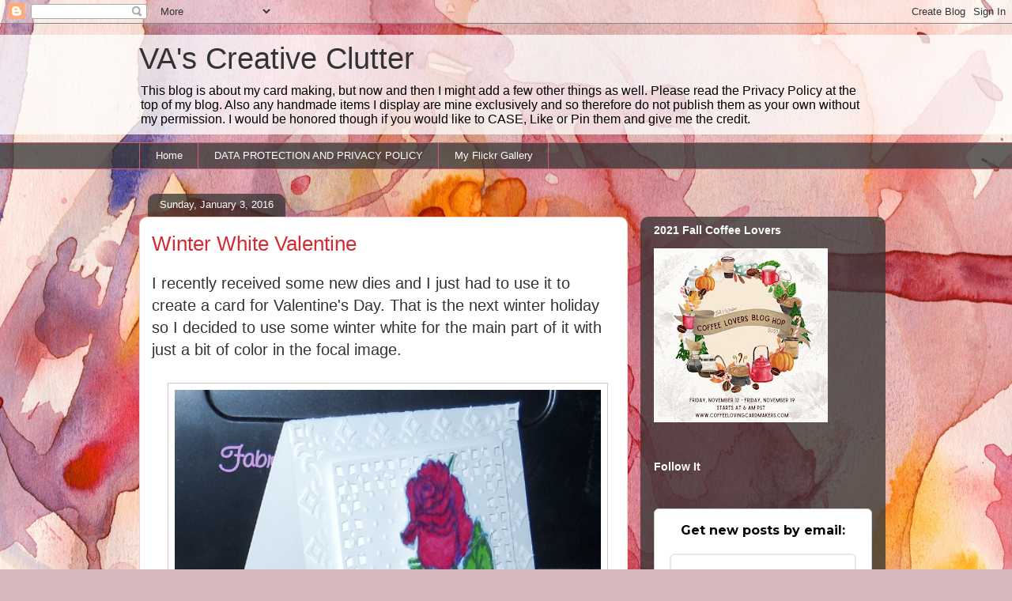

--- FILE ---
content_type: text/html; charset=UTF-8
request_url: https://vangerhofer23.blogspot.com/2016/01/winter-white-valentine.html
body_size: 25412
content:
<!DOCTYPE html>
<html class='v2' dir='ltr' lang='en'>
<head>
<link href='https://www.blogger.com/static/v1/widgets/335934321-css_bundle_v2.css' rel='stylesheet' type='text/css'/>
<meta content='width=1100' name='viewport'/>
<meta content='text/html; charset=UTF-8' http-equiv='Content-Type'/>
<meta content='blogger' name='generator'/>
<link href='https://vangerhofer23.blogspot.com/favicon.ico' rel='icon' type='image/x-icon'/>
<link href='http://vangerhofer23.blogspot.com/2016/01/winter-white-valentine.html' rel='canonical'/>
<link rel="alternate" type="application/atom+xml" title="VA&#39;s Creative Clutter - Atom" href="https://vangerhofer23.blogspot.com/feeds/posts/default" />
<link rel="alternate" type="application/rss+xml" title="VA&#39;s Creative Clutter - RSS" href="https://vangerhofer23.blogspot.com/feeds/posts/default?alt=rss" />
<link rel="service.post" type="application/atom+xml" title="VA&#39;s Creative Clutter - Atom" href="https://www.blogger.com/feeds/8512178709080958408/posts/default" />

<link rel="alternate" type="application/atom+xml" title="VA&#39;s Creative Clutter - Atom" href="https://vangerhofer23.blogspot.com/feeds/6546919643234404169/comments/default" />
<!--Can't find substitution for tag [blog.ieCssRetrofitLinks]-->
<link href='https://blogger.googleusercontent.com/img/b/R29vZ2xl/AVvXsEgbuQDH6T_nQfAc6r1htrkBGhOgHgaLzvsZm7dleth9x4CdheaYkOOGyhXFdF46ZnAqoHkZ5gaowNUceySYwlnuqEJ9uTh9ckRkHHfOjJ76ah-zgwnO4AW9RqVLUtvyE-Jz5QQMLMVBvl34/s640/Winter+White+Valentine+%2528465x550%2529.jpg' rel='image_src'/>
<meta content='http://vangerhofer23.blogspot.com/2016/01/winter-white-valentine.html' property='og:url'/>
<meta content='Winter White Valentine' property='og:title'/>
<meta content='I recently received some new dies and I just had to use it to create a card for Valentine&#39;s Day. That is the next winter holiday so I decide...' property='og:description'/>
<meta content='https://blogger.googleusercontent.com/img/b/R29vZ2xl/AVvXsEgbuQDH6T_nQfAc6r1htrkBGhOgHgaLzvsZm7dleth9x4CdheaYkOOGyhXFdF46ZnAqoHkZ5gaowNUceySYwlnuqEJ9uTh9ckRkHHfOjJ76ah-zgwnO4AW9RqVLUtvyE-Jz5QQMLMVBvl34/w1200-h630-p-k-no-nu/Winter+White+Valentine+%2528465x550%2529.jpg' property='og:image'/>
<title>VA's Creative Clutter: Winter White Valentine</title>
<style id='page-skin-1' type='text/css'><!--
/*
-----------------------------------------------
Blogger Template Style
Name:     Awesome Inc.
Designer: Tina Chen
URL:      tinachen.org
----------------------------------------------- */
/* Content
----------------------------------------------- */
body {
font: normal normal 20px Verdana, Geneva, sans-serif;
color: #333333;
background: #d5b7bc url(//themes.googleusercontent.com/image?id=0BwVBOzw_-hbMOGFhZWQ3YjgtZGZiZC00ODlhLWFkNmQtMzRmZmQzMjAxNTY0) repeat-x fixed center center /* Credit:jusant (https://www.istockphoto.com/googleimages.php?id=5359589&amp;platform=blogger) */;
}
html body .content-outer {
min-width: 0;
max-width: 100%;
width: 100%;
}
a:link {
text-decoration: none;
color: #d52a33;
}
a:visited {
text-decoration: none;
color: #7d181e;
}
a:hover {
text-decoration: underline;
color: #d52a33;
}
.body-fauxcolumn-outer .cap-top {
position: absolute;
z-index: 1;
height: 276px;
width: 100%;
background: transparent none repeat-x scroll top left;
_background-image: none;
}
/* Columns
----------------------------------------------- */
.content-inner {
padding: 0;
}
.header-inner .section {
margin: 0 16px;
}
.tabs-inner .section {
margin: 0 16px;
}
.main-inner {
padding-top: 60px;
}
.main-inner .column-center-inner,
.main-inner .column-left-inner,
.main-inner .column-right-inner {
padding: 0 5px;
}
*+html body .main-inner .column-center-inner {
margin-top: -60px;
}
#layout .main-inner .column-center-inner {
margin-top: 0;
}
/* Header
----------------------------------------------- */
.header-outer {
margin: 14px 0 10px 0;
background: transparent url(https://resources.blogblog.com/blogblog/data/1kt/awesomeinc/header_gradient_artsy.png) repeat scroll 0 0;
}
.Header h1 {
font: normal normal 38px Arial, Tahoma, Helvetica, FreeSans, sans-serif;
color: #333333;
text-shadow: 0 0 -1px #000000;
}
.Header h1 a {
color: #333333;
}
.Header .description {
font: normal normal 16px Arial, Tahoma, Helvetica, FreeSans, sans-serif;
color: #000000;
}
.header-inner .Header .titlewrapper,
.header-inner .Header .descriptionwrapper {
padding-left: 0;
padding-right: 0;
margin-bottom: 0;
}
.header-inner .Header .titlewrapper {
padding-top: 9px;
}
/* Tabs
----------------------------------------------- */
.tabs-outer {
overflow: hidden;
position: relative;
background: transparent url(https://resources.blogblog.com/blogblog/data/1kt/awesomeinc/tabs_gradient_artsy.png) repeat scroll 0 0;
}
#layout .tabs-outer {
overflow: visible;
}
.tabs-cap-top, .tabs-cap-bottom {
position: absolute;
width: 100%;
border-top: 1px solid #ce5f70;
}
.tabs-cap-bottom {
bottom: 0;
}
.tabs-inner .widget li a {
display: inline-block;
margin: 0;
padding: .6em 1.5em;
font: normal normal 13px Arial, Tahoma, Helvetica, FreeSans, sans-serif;
color: #ffffff;
border-top: 1px solid #ce5f70;
border-bottom: 1px solid #ce5f70;
border-left: 1px solid #ce5f70;
height: 16px;
line-height: 16px;
}
.tabs-inner .widget li:last-child a {
border-right: 1px solid #ce5f70;
}
.tabs-inner .widget li.selected a, .tabs-inner .widget li a:hover {
background: #000000 url(https://resources.blogblog.com/blogblog/data/1kt/awesomeinc/tabs_gradient_artsy.png) repeat-x scroll 0 -100px;
color: #ffffff;
}
/* Headings
----------------------------------------------- */
h2 {
font: normal bold 14px Arial, Tahoma, Helvetica, FreeSans, sans-serif;
color: #ffffff;
}
/* Widgets
----------------------------------------------- */
.main-inner .section {
margin: 0 27px;
padding: 0;
}
.main-inner .column-left-outer,
.main-inner .column-right-outer {
margin-top: 0;
}
#layout .main-inner .column-left-outer,
#layout .main-inner .column-right-outer {
margin-top: 0;
}
.main-inner .column-left-inner,
.main-inner .column-right-inner {
background: transparent url(https://resources.blogblog.com/blogblog/data/1kt/awesomeinc/tabs_gradient_artsy.png) repeat 0 0;
-moz-box-shadow: 0 0 0 rgba(0, 0, 0, .2);
-webkit-box-shadow: 0 0 0 rgba(0, 0, 0, .2);
-goog-ms-box-shadow: 0 0 0 rgba(0, 0, 0, .2);
box-shadow: 0 0 0 rgba(0, 0, 0, .2);
-moz-border-radius: 10px;
-webkit-border-radius: 10px;
-goog-ms-border-radius: 10px;
border-radius: 10px;
}
#layout .main-inner .column-left-inner,
#layout .main-inner .column-right-inner {
margin-top: 0;
}
.sidebar .widget {
font: normal normal 13px Arial, Tahoma, Helvetica, FreeSans, sans-serif;
color: #ffffff;
}
.sidebar .widget a:link {
color: #dab7bc;
}
.sidebar .widget a:visited {
color: #dac399;
}
.sidebar .widget a:hover {
color: #dab7bc;
}
.sidebar .widget h2 {
text-shadow: 0 0 -1px #000000;
}
.main-inner .widget {
background-color: transparent;
border: 1px solid transparent;
padding: 0 0 15px;
margin: 20px -16px;
-moz-box-shadow: 0 0 0 rgba(0, 0, 0, .2);
-webkit-box-shadow: 0 0 0 rgba(0, 0, 0, .2);
-goog-ms-box-shadow: 0 0 0 rgba(0, 0, 0, .2);
box-shadow: 0 0 0 rgba(0, 0, 0, .2);
-moz-border-radius: 10px;
-webkit-border-radius: 10px;
-goog-ms-border-radius: 10px;
border-radius: 10px;
}
.main-inner .widget h2 {
margin: 0 -0;
padding: .6em 0 .5em;
border-bottom: 1px solid transparent;
}
.footer-inner .widget h2 {
padding: 0 0 .4em;
border-bottom: 1px solid transparent;
}
.main-inner .widget h2 + div, .footer-inner .widget h2 + div {
border-top: 0 solid transparent;
padding-top: 8px;
}
.main-inner .widget .widget-content {
margin: 0 -0;
padding: 7px 0 0;
}
.main-inner .widget ul, .main-inner .widget #ArchiveList ul.flat {
margin: -8px -15px 0;
padding: 0;
list-style: none;
}
.main-inner .widget #ArchiveList {
margin: -8px 0 0;
}
.main-inner .widget ul li, .main-inner .widget #ArchiveList ul.flat li {
padding: .5em 15px;
text-indent: 0;
color: #ffffff;
border-top: 0 solid transparent;
border-bottom: 1px solid transparent;
}
.main-inner .widget #ArchiveList ul li {
padding-top: .25em;
padding-bottom: .25em;
}
.main-inner .widget ul li:first-child, .main-inner .widget #ArchiveList ul.flat li:first-child {
border-top: none;
}
.main-inner .widget ul li:last-child, .main-inner .widget #ArchiveList ul.flat li:last-child {
border-bottom: none;
}
.post-body {
position: relative;
}
.main-inner .widget .post-body ul {
padding: 0 2.5em;
margin: .5em 0;
list-style: disc;
}
.main-inner .widget .post-body ul li {
padding: 0.25em 0;
margin-bottom: .25em;
color: #333333;
border: none;
}
.footer-inner .widget ul {
padding: 0;
list-style: none;
}
.widget .zippy {
color: #ffffff;
}
/* Posts
----------------------------------------------- */
body .main-inner .Blog {
padding: 0;
margin-bottom: 1em;
background-color: transparent;
border: none;
-moz-box-shadow: 0 0 0 rgba(0, 0, 0, 0);
-webkit-box-shadow: 0 0 0 rgba(0, 0, 0, 0);
-goog-ms-box-shadow: 0 0 0 rgba(0, 0, 0, 0);
box-shadow: 0 0 0 rgba(0, 0, 0, 0);
}
.main-inner .section:last-child .Blog:last-child {
padding: 0;
margin-bottom: 1em;
}
.main-inner .widget h2.date-header {
margin: 0 -15px 1px;
padding: 0 0 0 0;
font: normal normal 13px Arial, Tahoma, Helvetica, FreeSans, sans-serif;
color: #ffffff;
background: transparent url(https://resources.blogblog.com/blogblog/data/1kt/awesomeinc/tabs_gradient_artsy.png) repeat fixed center center;
border-top: 0 solid transparent;
border-bottom: 1px solid transparent;
-moz-border-radius-topleft: 10px;
-moz-border-radius-topright: 10px;
-webkit-border-top-left-radius: 10px;
-webkit-border-top-right-radius: 10px;
border-top-left-radius: 10px;
border-top-right-radius: 10px;
position: absolute;
bottom: 100%;
left: 25px;
text-shadow: 0 0 -1px #000000;
}
.main-inner .widget h2.date-header span {
font: normal normal 13px Arial, Tahoma, Helvetica, FreeSans, sans-serif;
display: block;
padding: .5em 15px;
border-left: 0 solid transparent;
border-right: 0 solid transparent;
}
.date-outer {
position: relative;
margin: 60px 0 20px;
padding: 0 15px;
background-color: #ffffff;
border: 1px solid #f4d3cc;
-moz-box-shadow: 0 0 0 rgba(0, 0, 0, .2);
-webkit-box-shadow: 0 0 0 rgba(0, 0, 0, .2);
-goog-ms-box-shadow: 0 0 0 rgba(0, 0, 0, .2);
box-shadow: 0 0 0 rgba(0, 0, 0, .2);
-moz-border-radius: 10px;
-webkit-border-radius: 10px;
-goog-ms-border-radius: 10px;
border-radius: 10px;
}
.date-outer:first-child {
margin-top: 0;
}
.date-outer:last-child {
margin-bottom: 0;
-moz-border-radius-bottomleft: 0;
-moz-border-radius-bottomright: 0;
-webkit-border-bottom-left-radius: 0;
-webkit-border-bottom-right-radius: 0;
-goog-ms-border-bottom-left-radius: 0;
-goog-ms-border-bottom-right-radius: 0;
border-bottom-left-radius: 0;
border-bottom-right-radius: 0;
}
.date-posts {
margin: 0 -0;
padding: 0 0;
clear: both;
}
.post-outer, .inline-ad {
border-top: 1px solid #f4d3cc;
margin: 0 -0;
padding: 15px 0;
}
.post-outer {
padding-bottom: 10px;
}
.post-outer:first-child {
padding-top: 10px;
border-top: none;
}
.post-outer:last-child, .inline-ad:last-child {
border-bottom: none;
}
.post-body {
position: relative;
}
.post-body img {
padding: 8px;
background: #ffffff;
border: 1px solid #cccccc;
-moz-box-shadow: 0 0 0 rgba(0, 0, 0, .2);
-webkit-box-shadow: 0 0 0 rgba(0, 0, 0, .2);
box-shadow: 0 0 0 rgba(0, 0, 0, .2);
-moz-border-radius: 0;
-webkit-border-radius: 0;
border-radius: 0;
}
h3.post-title, h4 {
font: normal normal 26px Arial, Tahoma, Helvetica, FreeSans, sans-serif;
color: #d52a33;
}
h3.post-title a {
font: normal normal 26px Arial, Tahoma, Helvetica, FreeSans, sans-serif;
color: #d52a33;
}
h3.post-title a:hover {
color: #d52a33;
text-decoration: underline;
}
.post-header {
margin: 0 0 1em;
}
.post-body {
line-height: 1.4;
}
.post-outer h2 {
color: #333333;
}
.post-footer {
margin: 1.5em 0 0;
}
#blog-pager {
padding: 15px;
font-size: 120%;
background-color: #ffffff;
border: 1px solid transparent;
-moz-box-shadow: 0 0 0 rgba(0, 0, 0, .2);
-webkit-box-shadow: 0 0 0 rgba(0, 0, 0, .2);
-goog-ms-box-shadow: 0 0 0 rgba(0, 0, 0, .2);
box-shadow: 0 0 0 rgba(0, 0, 0, .2);
-moz-border-radius: 10px;
-webkit-border-radius: 10px;
-goog-ms-border-radius: 10px;
border-radius: 10px;
-moz-border-radius-topleft: 0;
-moz-border-radius-topright: 0;
-webkit-border-top-left-radius: 0;
-webkit-border-top-right-radius: 0;
-goog-ms-border-top-left-radius: 0;
-goog-ms-border-top-right-radius: 0;
border-top-left-radius: 0;
border-top-right-radius-topright: 0;
margin-top: 0;
}
.blog-feeds, .post-feeds {
margin: 1em 0;
text-align: center;
color: #333333;
}
.blog-feeds a, .post-feeds a {
color: #ffffff;
}
.blog-feeds a:visited, .post-feeds a:visited {
color: #ffffff;
}
.blog-feeds a:hover, .post-feeds a:hover {
color: #ffffff;
}
.post-outer .comments {
margin-top: 2em;
}
/* Comments
----------------------------------------------- */
.comments .comments-content .icon.blog-author {
background-repeat: no-repeat;
background-image: url([data-uri]);
}
.comments .comments-content .loadmore a {
border-top: 1px solid #ce5f70;
border-bottom: 1px solid #ce5f70;
}
.comments .continue {
border-top: 2px solid #ce5f70;
}
/* Footer
----------------------------------------------- */
.footer-outer {
margin: -0 0 -1px;
padding: 0 0 0;
color: #333333;
overflow: hidden;
}
.footer-fauxborder-left {
border-top: 1px solid transparent;
background: transparent url(https://resources.blogblog.com/blogblog/data/1kt/awesomeinc/header_gradient_artsy.png) repeat scroll 0 0;
-moz-box-shadow: 0 0 0 rgba(0, 0, 0, .2);
-webkit-box-shadow: 0 0 0 rgba(0, 0, 0, .2);
-goog-ms-box-shadow: 0 0 0 rgba(0, 0, 0, .2);
box-shadow: 0 0 0 rgba(0, 0, 0, .2);
margin: 0 -0;
}
/* Mobile
----------------------------------------------- */
body.mobile {
background-size: 100% auto;
}
.mobile .body-fauxcolumn-outer {
background: transparent none repeat scroll top left;
}
*+html body.mobile .main-inner .column-center-inner {
margin-top: 0;
}
.mobile .main-inner .widget {
padding: 0 0 15px;
}
.mobile .main-inner .widget h2 + div,
.mobile .footer-inner .widget h2 + div {
border-top: none;
padding-top: 0;
}
.mobile .footer-inner .widget h2 {
padding: 0.5em 0;
border-bottom: none;
}
.mobile .main-inner .widget .widget-content {
margin: 0;
padding: 7px 0 0;
}
.mobile .main-inner .widget ul,
.mobile .main-inner .widget #ArchiveList ul.flat {
margin: 0 -15px 0;
}
.mobile .main-inner .widget h2.date-header {
left: 0;
}
.mobile .date-header span {
padding: 0.4em 0;
}
.mobile .date-outer:first-child {
margin-bottom: 0;
border: 1px solid #f4d3cc;
-moz-border-radius-topleft: 10px;
-moz-border-radius-topright: 10px;
-webkit-border-top-left-radius: 10px;
-webkit-border-top-right-radius: 10px;
-goog-ms-border-top-left-radius: 10px;
-goog-ms-border-top-right-radius: 10px;
border-top-left-radius: 10px;
border-top-right-radius: 10px;
}
.mobile .date-outer {
border-color: #f4d3cc;
border-width: 0 1px 1px;
}
.mobile .date-outer:last-child {
margin-bottom: 0;
}
.mobile .main-inner {
padding: 0;
}
.mobile .header-inner .section {
margin: 0;
}
.mobile .post-outer, .mobile .inline-ad {
padding: 5px 0;
}
.mobile .tabs-inner .section {
margin: 0 10px;
}
.mobile .main-inner .widget h2 {
margin: 0;
padding: 0;
}
.mobile .main-inner .widget h2.date-header span {
padding: 0;
}
.mobile .main-inner .widget .widget-content {
margin: 0;
padding: 7px 0 0;
}
.mobile #blog-pager {
border: 1px solid transparent;
background: transparent url(https://resources.blogblog.com/blogblog/data/1kt/awesomeinc/header_gradient_artsy.png) repeat scroll 0 0;
}
.mobile .main-inner .column-left-inner,
.mobile .main-inner .column-right-inner {
background: transparent url(https://resources.blogblog.com/blogblog/data/1kt/awesomeinc/tabs_gradient_artsy.png) repeat 0 0;
-moz-box-shadow: none;
-webkit-box-shadow: none;
-goog-ms-box-shadow: none;
box-shadow: none;
}
.mobile .date-posts {
margin: 0;
padding: 0;
}
.mobile .footer-fauxborder-left {
margin: 0;
border-top: inherit;
}
.mobile .main-inner .section:last-child .Blog:last-child {
margin-bottom: 0;
}
.mobile-index-contents {
color: #333333;
}
.mobile .mobile-link-button {
background: #d52a33 url(https://resources.blogblog.com/blogblog/data/1kt/awesomeinc/tabs_gradient_artsy.png) repeat scroll 0 0;
}
.mobile-link-button a:link, .mobile-link-button a:visited {
color: #ffffff;
}
.mobile .tabs-inner .PageList .widget-content {
background: transparent;
border-top: 1px solid;
border-color: #ce5f70;
color: #ffffff;
}
.mobile .tabs-inner .PageList .widget-content .pagelist-arrow {
border-left: 1px solid #ce5f70;
}

--></style>
<style id='template-skin-1' type='text/css'><!--
body {
min-width: 960px;
}
.content-outer, .content-fauxcolumn-outer, .region-inner {
min-width: 960px;
max-width: 960px;
_width: 960px;
}
.main-inner .columns {
padding-left: 0;
padding-right: 310px;
}
.main-inner .fauxcolumn-center-outer {
left: 0;
right: 310px;
/* IE6 does not respect left and right together */
_width: expression(this.parentNode.offsetWidth -
parseInt("0") -
parseInt("310px") + 'px');
}
.main-inner .fauxcolumn-left-outer {
width: 0;
}
.main-inner .fauxcolumn-right-outer {
width: 310px;
}
.main-inner .column-left-outer {
width: 0;
right: 100%;
margin-left: -0;
}
.main-inner .column-right-outer {
width: 310px;
margin-right: -310px;
}
#layout {
min-width: 0;
}
#layout .content-outer {
min-width: 0;
width: 800px;
}
#layout .region-inner {
min-width: 0;
width: auto;
}
body#layout div.add_widget {
padding: 8px;
}
body#layout div.add_widget a {
margin-left: 32px;
}
--></style>
<style>
    body {background-image:url(\/\/themes.googleusercontent.com\/image?id=0BwVBOzw_-hbMOGFhZWQ3YjgtZGZiZC00ODlhLWFkNmQtMzRmZmQzMjAxNTY0);}
    
@media (max-width: 200px) { body {background-image:url(\/\/themes.googleusercontent.com\/image?id=0BwVBOzw_-hbMOGFhZWQ3YjgtZGZiZC00ODlhLWFkNmQtMzRmZmQzMjAxNTY0&options=w200);}}
@media (max-width: 400px) and (min-width: 201px) { body {background-image:url(\/\/themes.googleusercontent.com\/image?id=0BwVBOzw_-hbMOGFhZWQ3YjgtZGZiZC00ODlhLWFkNmQtMzRmZmQzMjAxNTY0&options=w400);}}
@media (max-width: 800px) and (min-width: 401px) { body {background-image:url(\/\/themes.googleusercontent.com\/image?id=0BwVBOzw_-hbMOGFhZWQ3YjgtZGZiZC00ODlhLWFkNmQtMzRmZmQzMjAxNTY0&options=w800);}}
@media (max-width: 1200px) and (min-width: 801px) { body {background-image:url(\/\/themes.googleusercontent.com\/image?id=0BwVBOzw_-hbMOGFhZWQ3YjgtZGZiZC00ODlhLWFkNmQtMzRmZmQzMjAxNTY0&options=w1200);}}
/* Last tag covers anything over one higher than the previous max-size cap. */
@media (min-width: 1201px) { body {background-image:url(\/\/themes.googleusercontent.com\/image?id=0BwVBOzw_-hbMOGFhZWQ3YjgtZGZiZC00ODlhLWFkNmQtMzRmZmQzMjAxNTY0&options=w1600);}}
  </style>
<link href='https://www.blogger.com/dyn-css/authorization.css?targetBlogID=8512178709080958408&amp;zx=e686b652-9edb-480d-80dc-a2ed71cef095' media='none' onload='if(media!=&#39;all&#39;)media=&#39;all&#39;' rel='stylesheet'/><noscript><link href='https://www.blogger.com/dyn-css/authorization.css?targetBlogID=8512178709080958408&amp;zx=e686b652-9edb-480d-80dc-a2ed71cef095' rel='stylesheet'/></noscript>
<meta name='google-adsense-platform-account' content='ca-host-pub-1556223355139109'/>
<meta name='google-adsense-platform-domain' content='blogspot.com'/>

</head>
<body class='loading variant-artsy'>
<div class='navbar section' id='navbar' name='Navbar'><div class='widget Navbar' data-version='1' id='Navbar1'><script type="text/javascript">
    function setAttributeOnload(object, attribute, val) {
      if(window.addEventListener) {
        window.addEventListener('load',
          function(){ object[attribute] = val; }, false);
      } else {
        window.attachEvent('onload', function(){ object[attribute] = val; });
      }
    }
  </script>
<div id="navbar-iframe-container"></div>
<script type="text/javascript" src="https://apis.google.com/js/platform.js"></script>
<script type="text/javascript">
      gapi.load("gapi.iframes:gapi.iframes.style.bubble", function() {
        if (gapi.iframes && gapi.iframes.getContext) {
          gapi.iframes.getContext().openChild({
              url: 'https://www.blogger.com/navbar/8512178709080958408?po\x3d6546919643234404169\x26origin\x3dhttps://vangerhofer23.blogspot.com',
              where: document.getElementById("navbar-iframe-container"),
              id: "navbar-iframe"
          });
        }
      });
    </script><script type="text/javascript">
(function() {
var script = document.createElement('script');
script.type = 'text/javascript';
script.src = '//pagead2.googlesyndication.com/pagead/js/google_top_exp.js';
var head = document.getElementsByTagName('head')[0];
if (head) {
head.appendChild(script);
}})();
</script>
</div></div>
<div class='body-fauxcolumns'>
<div class='fauxcolumn-outer body-fauxcolumn-outer'>
<div class='cap-top'>
<div class='cap-left'></div>
<div class='cap-right'></div>
</div>
<div class='fauxborder-left'>
<div class='fauxborder-right'></div>
<div class='fauxcolumn-inner'>
</div>
</div>
<div class='cap-bottom'>
<div class='cap-left'></div>
<div class='cap-right'></div>
</div>
</div>
</div>
<div class='content'>
<div class='content-fauxcolumns'>
<div class='fauxcolumn-outer content-fauxcolumn-outer'>
<div class='cap-top'>
<div class='cap-left'></div>
<div class='cap-right'></div>
</div>
<div class='fauxborder-left'>
<div class='fauxborder-right'></div>
<div class='fauxcolumn-inner'>
</div>
</div>
<div class='cap-bottom'>
<div class='cap-left'></div>
<div class='cap-right'></div>
</div>
</div>
</div>
<div class='content-outer'>
<div class='content-cap-top cap-top'>
<div class='cap-left'></div>
<div class='cap-right'></div>
</div>
<div class='fauxborder-left content-fauxborder-left'>
<div class='fauxborder-right content-fauxborder-right'></div>
<div class='content-inner'>
<header>
<div class='header-outer'>
<div class='header-cap-top cap-top'>
<div class='cap-left'></div>
<div class='cap-right'></div>
</div>
<div class='fauxborder-left header-fauxborder-left'>
<div class='fauxborder-right header-fauxborder-right'></div>
<div class='region-inner header-inner'>
<div class='header section' id='header' name='Header'><div class='widget Header' data-version='1' id='Header1'>
<div id='header-inner'>
<div class='titlewrapper'>
<h1 class='title'>
<a href='https://vangerhofer23.blogspot.com/'>
VA's Creative Clutter
</a>
</h1>
</div>
<div class='descriptionwrapper'>
<p class='description'><span>This blog is about my card making, but now and then I might add a few other things as well.   

Please read the Privacy Policy at the top of my blog. Also any handmade items I display are mine exclusively and so therefore do not publish them as your own without my permission. I would be honored though if you would like to CASE, Like or Pin them and give me the credit.</span></p>
</div>
</div>
</div></div>
</div>
</div>
<div class='header-cap-bottom cap-bottom'>
<div class='cap-left'></div>
<div class='cap-right'></div>
</div>
</div>
</header>
<div class='tabs-outer'>
<div class='tabs-cap-top cap-top'>
<div class='cap-left'></div>
<div class='cap-right'></div>
</div>
<div class='fauxborder-left tabs-fauxborder-left'>
<div class='fauxborder-right tabs-fauxborder-right'></div>
<div class='region-inner tabs-inner'>
<div class='tabs section' id='crosscol' name='Cross-Column'><div class='widget PageList' data-version='1' id='PageList1'>
<h2>My Flickr Gallery</h2>
<div class='widget-content'>
<ul>
<li>
<a href='https://vangerhofer23.blogspot.com/'>Home</a>
</li>
<li>
<a href='https://vangerhofer23.blogspot.com/p/data-protection-and-privacy-policy-for.html'>DATA PROTECTION AND PRIVACY POLICY</a>
</li>
<li>
<a href='https://www.flickr.com/photos/vangerhofer'>My Flickr Gallery</a>
</li>
</ul>
<div class='clear'></div>
</div>
</div></div>
<div class='tabs no-items section' id='crosscol-overflow' name='Cross-Column 2'></div>
</div>
</div>
<div class='tabs-cap-bottom cap-bottom'>
<div class='cap-left'></div>
<div class='cap-right'></div>
</div>
</div>
<div class='main-outer'>
<div class='main-cap-top cap-top'>
<div class='cap-left'></div>
<div class='cap-right'></div>
</div>
<div class='fauxborder-left main-fauxborder-left'>
<div class='fauxborder-right main-fauxborder-right'></div>
<div class='region-inner main-inner'>
<div class='columns fauxcolumns'>
<div class='fauxcolumn-outer fauxcolumn-center-outer'>
<div class='cap-top'>
<div class='cap-left'></div>
<div class='cap-right'></div>
</div>
<div class='fauxborder-left'>
<div class='fauxborder-right'></div>
<div class='fauxcolumn-inner'>
</div>
</div>
<div class='cap-bottom'>
<div class='cap-left'></div>
<div class='cap-right'></div>
</div>
</div>
<div class='fauxcolumn-outer fauxcolumn-left-outer'>
<div class='cap-top'>
<div class='cap-left'></div>
<div class='cap-right'></div>
</div>
<div class='fauxborder-left'>
<div class='fauxborder-right'></div>
<div class='fauxcolumn-inner'>
</div>
</div>
<div class='cap-bottom'>
<div class='cap-left'></div>
<div class='cap-right'></div>
</div>
</div>
<div class='fauxcolumn-outer fauxcolumn-right-outer'>
<div class='cap-top'>
<div class='cap-left'></div>
<div class='cap-right'></div>
</div>
<div class='fauxborder-left'>
<div class='fauxborder-right'></div>
<div class='fauxcolumn-inner'>
</div>
</div>
<div class='cap-bottom'>
<div class='cap-left'></div>
<div class='cap-right'></div>
</div>
</div>
<!-- corrects IE6 width calculation -->
<div class='columns-inner'>
<div class='column-center-outer'>
<div class='column-center-inner'>
<div class='main section' id='main' name='Main'><div class='widget Blog' data-version='1' id='Blog1'>
<div class='blog-posts hfeed'>

          <div class="date-outer">
        
<h2 class='date-header'><span>Sunday, January 3, 2016</span></h2>

          <div class="date-posts">
        
<div class='post-outer'>
<div class='post hentry uncustomized-post-template' itemprop='blogPost' itemscope='itemscope' itemtype='http://schema.org/BlogPosting'>
<meta content='https://blogger.googleusercontent.com/img/b/R29vZ2xl/AVvXsEgbuQDH6T_nQfAc6r1htrkBGhOgHgaLzvsZm7dleth9x4CdheaYkOOGyhXFdF46ZnAqoHkZ5gaowNUceySYwlnuqEJ9uTh9ckRkHHfOjJ76ah-zgwnO4AW9RqVLUtvyE-Jz5QQMLMVBvl34/s640/Winter+White+Valentine+%2528465x550%2529.jpg' itemprop='image_url'/>
<meta content='8512178709080958408' itemprop='blogId'/>
<meta content='6546919643234404169' itemprop='postId'/>
<a name='6546919643234404169'></a>
<h3 class='post-title entry-title' itemprop='name'>
Winter White Valentine
</h3>
<div class='post-header'>
<div class='post-header-line-1'></div>
</div>
<div class='post-body entry-content' id='post-body-6546919643234404169' itemprop='description articleBody'>
I recently received some new dies and I just had to use it to create a card for Valentine's Day. That is the next winter holiday so I decided to use some winter white for the main part of it with just a bit of color in the focal image.<br />
<br />
<div class="separator" style="clear: both; text-align: center;">
<a href="https://blogger.googleusercontent.com/img/b/R29vZ2xl/AVvXsEgbuQDH6T_nQfAc6r1htrkBGhOgHgaLzvsZm7dleth9x4CdheaYkOOGyhXFdF46ZnAqoHkZ5gaowNUceySYwlnuqEJ9uTh9ckRkHHfOjJ76ah-zgwnO4AW9RqVLUtvyE-Jz5QQMLMVBvl34/s1600/Winter+White+Valentine+%2528465x550%2529.jpg" imageanchor="1" style="margin-left: 1em; margin-right: 1em;"><img border="0" height="640" src="https://blogger.googleusercontent.com/img/b/R29vZ2xl/AVvXsEgbuQDH6T_nQfAc6r1htrkBGhOgHgaLzvsZm7dleth9x4CdheaYkOOGyhXFdF46ZnAqoHkZ5gaowNUceySYwlnuqEJ9uTh9ckRkHHfOjJ76ah-zgwnO4AW9RqVLUtvyE-Jz5QQMLMVBvl34/s640/Winter+White+Valentine+%2528465x550%2529.jpg" width="539" /></a></div>
<br />
The rose and sentiment are from the Gina K. Designs Stately Flowers 6 set which is illustrated by Melanie Muenchinger. I just love this set with it's pretty fonts and great images. I colored the rose in with my Bic Mark-It alcohol ink markers after they were stamped with Momentos ink.<br />
<br />
The embossing folder I used is one of my favorites. It is called Swiss Dots and is made by Cuttlebug.<br />
<br />
The Cheery Lynn dies are both from one set called Royal Scandinavian Boutique Stacker A2 Frame DL313. There are four dies in that set. I used the two largest ones.<br />
<br />
I finished the card by adding a double loop bow below the sentiment.<br />
<br />
I am entering this in the following challenges:<br />
<a href="http://cheerylynndesigns.blogspot.com/2016/01/cheery-lynn-designs-challenge-218.html?utm_source=feedburner&amp;utm_medium=email&amp;utm_campaign=Feed%3A+CheeryLynnDesignsBlog+%28Cheery+Lynn+Designs+Blog%29">Cheery Lynn Blog Challenge</a><br />
<div class="separator" style="clear: both; text-align: center;">
</div>
<a href="http://stamptv.ning.com/forum/topics/stv15mon52-emboss-is-boss">Mix It Up Monday Challenge</a> at Stamp TV<br />
<br />
Well, here is my first card for the new year. I hope this is just the beginning of lots more as I so enjoy doing these little projects. Thanks for always stopping by and checking out what I am up to as well. I love to see your comments.<br />
<br />
God bless,<br />
Verna
<div style='clear: both;'></div>
</div>
<div class='post-footer'>
<div class='post-footer-line post-footer-line-1'>
<span class='post-author vcard'>
</span>
<span class='post-timestamp'>
at
<meta content='http://vangerhofer23.blogspot.com/2016/01/winter-white-valentine.html' itemprop='url'/>
<a class='timestamp-link' href='https://vangerhofer23.blogspot.com/2016/01/winter-white-valentine.html' rel='bookmark' title='permanent link'><abbr class='published' itemprop='datePublished' title='2016-01-03T15:00:00-08:00'>January 03, 2016</abbr></a>
</span>
<span class='post-comment-link'>
</span>
<span class='post-icons'>
<span class='item-control blog-admin pid-1387382844'>
<a href='https://www.blogger.com/post-edit.g?blogID=8512178709080958408&postID=6546919643234404169&from=pencil' title='Edit Post'>
<img alt='' class='icon-action' height='18' src='https://resources.blogblog.com/img/icon18_edit_allbkg.gif' width='18'/>
</a>
</span>
</span>
<div class='post-share-buttons goog-inline-block'>
<a class='goog-inline-block share-button sb-email' href='https://www.blogger.com/share-post.g?blogID=8512178709080958408&postID=6546919643234404169&target=email' target='_blank' title='Email This'><span class='share-button-link-text'>Email This</span></a><a class='goog-inline-block share-button sb-blog' href='https://www.blogger.com/share-post.g?blogID=8512178709080958408&postID=6546919643234404169&target=blog' onclick='window.open(this.href, "_blank", "height=270,width=475"); return false;' target='_blank' title='BlogThis!'><span class='share-button-link-text'>BlogThis!</span></a><a class='goog-inline-block share-button sb-twitter' href='https://www.blogger.com/share-post.g?blogID=8512178709080958408&postID=6546919643234404169&target=twitter' target='_blank' title='Share to X'><span class='share-button-link-text'>Share to X</span></a><a class='goog-inline-block share-button sb-facebook' href='https://www.blogger.com/share-post.g?blogID=8512178709080958408&postID=6546919643234404169&target=facebook' onclick='window.open(this.href, "_blank", "height=430,width=640"); return false;' target='_blank' title='Share to Facebook'><span class='share-button-link-text'>Share to Facebook</span></a><a class='goog-inline-block share-button sb-pinterest' href='https://www.blogger.com/share-post.g?blogID=8512178709080958408&postID=6546919643234404169&target=pinterest' target='_blank' title='Share to Pinterest'><span class='share-button-link-text'>Share to Pinterest</span></a>
</div>
</div>
<div class='post-footer-line post-footer-line-2'>
<span class='post-labels'>
</span>
</div>
<div class='post-footer-line post-footer-line-3'>
<span class='post-location'>
</span>
</div>
</div>
</div>
<div class='comments' id='comments'>
<a name='comments'></a>
<h4>14 comments:</h4>
<div id='Blog1_comments-block-wrapper'>
<dl class='avatar-comment-indent' id='comments-block'>
<dt class='comment-author ' id='c5112486321587885334'>
<a name='c5112486321587885334'></a>
<div class="avatar-image-container vcard"><span dir="ltr"><a href="https://www.blogger.com/profile/07884768105767116934" target="" rel="nofollow" onclick="" class="avatar-hovercard" id="av-5112486321587885334-07884768105767116934"><img src="https://resources.blogblog.com/img/blank.gif" width="35" height="35" class="delayLoad" style="display: none;" longdesc="//blogger.googleusercontent.com/img/b/R29vZ2xl/AVvXsEh0-4f3ztsSryTU4n0ztqZU03EoQo9AnUSVSOr93XNqYSVkhnzELgAx6u-2nsIwLW7w7r6tLBrQ0wykg4_pbyq5mrDqy67fqtktYQBlL1ffOAb2isoprOgLJdMrh_Y-nssULv_r7ZP884rFqfTCTywL4PCWMCKgAsGZkT0wASbyeuBWu6k/s45/IMG_3247.JPG" alt="" title="Judy Woodland">

<noscript><img src="//blogger.googleusercontent.com/img/b/R29vZ2xl/AVvXsEh0-4f3ztsSryTU4n0ztqZU03EoQo9AnUSVSOr93XNqYSVkhnzELgAx6u-2nsIwLW7w7r6tLBrQ0wykg4_pbyq5mrDqy67fqtktYQBlL1ffOAb2isoprOgLJdMrh_Y-nssULv_r7ZP884rFqfTCTywL4PCWMCKgAsGZkT0wASbyeuBWu6k/s45/IMG_3247.JPG" width="35" height="35" class="photo" alt=""></noscript></a></span></div>
<a href='https://www.blogger.com/profile/07884768105767116934' rel='nofollow'>Judy Woodland</a>
said...
</dt>
<dd class='comment-body' id='Blog1_cmt-5112486321587885334'>
<p>
I love this so much. Those dies are gorgeous, and I LOVE how you embossed with the Swiss Dots. Great idea, I will remember that. I am going to CASE this card, it&#39;s just so beautiful!!
</p>
</dd>
<dd class='comment-footer'>
<span class='comment-timestamp'>
<a href='https://vangerhofer23.blogspot.com/2016/01/winter-white-valentine.html?showComment=1451866563912#c5112486321587885334' title='comment permalink'>
January 3, 2016 at 4:16&#8239;PM
</a>
<span class='item-control blog-admin pid-1443509485'>
<a class='comment-delete' href='https://www.blogger.com/comment/delete/8512178709080958408/5112486321587885334' title='Delete Comment'>
<img src='https://resources.blogblog.com/img/icon_delete13.gif'/>
</a>
</span>
</span>
</dd>
<dt class='comment-author ' id='c7592457727295532258'>
<a name='c7592457727295532258'></a>
<div class="avatar-image-container vcard"><span dir="ltr"><a href="https://www.blogger.com/profile/16493910748228055970" target="" rel="nofollow" onclick="" class="avatar-hovercard" id="av-7592457727295532258-16493910748228055970"><img src="https://resources.blogblog.com/img/blank.gif" width="35" height="35" class="delayLoad" style="display: none;" longdesc="//blogger.googleusercontent.com/img/b/R29vZ2xl/AVvXsEiMMqpbfNnhOd97M1gxAEeTkNhbn5s3S9xMFIFkUAmNgKFvpu_hOPgKgeQem7HzrWHG24THy3Gf31EYD9y6udte2zug2K4TcTOch3duXBjyGHjeNrBrrYILweWLnlzOFg/s45-c/Donna+%26+Jack2002+copy.jpg" alt="" title="Donna Ellis">

<noscript><img src="//blogger.googleusercontent.com/img/b/R29vZ2xl/AVvXsEiMMqpbfNnhOd97M1gxAEeTkNhbn5s3S9xMFIFkUAmNgKFvpu_hOPgKgeQem7HzrWHG24THy3Gf31EYD9y6udte2zug2K4TcTOch3duXBjyGHjeNrBrrYILweWLnlzOFg/s45-c/Donna+%26+Jack2002+copy.jpg" width="35" height="35" class="photo" alt=""></noscript></a></span></div>
<a href='https://www.blogger.com/profile/16493910748228055970' rel='nofollow'>Donna Ellis</a>
said...
</dt>
<dd class='comment-body' id='Blog1_cmt-7592457727295532258'>
<p>
You did those dies proud, Miss Verna! Gorgeously elegant! Hugs, de
</p>
</dd>
<dd class='comment-footer'>
<span class='comment-timestamp'>
<a href='https://vangerhofer23.blogspot.com/2016/01/winter-white-valentine.html?showComment=1451872465653#c7592457727295532258' title='comment permalink'>
January 3, 2016 at 5:54&#8239;PM
</a>
<span class='item-control blog-admin pid-100722827'>
<a class='comment-delete' href='https://www.blogger.com/comment/delete/8512178709080958408/7592457727295532258' title='Delete Comment'>
<img src='https://resources.blogblog.com/img/icon_delete13.gif'/>
</a>
</span>
</span>
</dd>
<dt class='comment-author ' id='c8533711890112835879'>
<a name='c8533711890112835879'></a>
<div class="avatar-image-container vcard"><span dir="ltr"><a href="https://www.blogger.com/profile/07636220699605750402" target="" rel="nofollow" onclick="" class="avatar-hovercard" id="av-8533711890112835879-07636220699605750402"><img src="https://resources.blogblog.com/img/blank.gif" width="35" height="35" class="delayLoad" style="display: none;" longdesc="//blogger.googleusercontent.com/img/b/R29vZ2xl/AVvXsEgNVpWtYjoo1RxQ8HZsRRY_3tfxplHsKdqDm8rH4ZCfbYBP0Th5APHA9Yu83VcHc0xWVWBZNat3co4MYSs3_3_8yfitAjRCHiOtpuAd9RT9oIj-kFXwWb4kdZ_ADAZeVJo/s45-c/IMG_0771.JPG" alt="" title="Barbara">

<noscript><img src="//blogger.googleusercontent.com/img/b/R29vZ2xl/AVvXsEgNVpWtYjoo1RxQ8HZsRRY_3tfxplHsKdqDm8rH4ZCfbYBP0Th5APHA9Yu83VcHc0xWVWBZNat3co4MYSs3_3_8yfitAjRCHiOtpuAd9RT9oIj-kFXwWb4kdZ_ADAZeVJo/s45-c/IMG_0771.JPG" width="35" height="35" class="photo" alt=""></noscript></a></span></div>
<a href='https://www.blogger.com/profile/07636220699605750402' rel='nofollow'>Barbara</a>
said...
</dt>
<dd class='comment-body' id='Blog1_cmt-8533711890112835879'>
<p>
Judy is right, you did a beautiful job on this card.  Wonderful dies that you embellished even more with the swiss dots folder. The script on sentiment is so perfect with the rose image. Great job.  
</p>
</dd>
<dd class='comment-footer'>
<span class='comment-timestamp'>
<a href='https://vangerhofer23.blogspot.com/2016/01/winter-white-valentine.html?showComment=1451891554218#c8533711890112835879' title='comment permalink'>
January 3, 2016 at 11:12&#8239;PM
</a>
<span class='item-control blog-admin pid-2022946243'>
<a class='comment-delete' href='https://www.blogger.com/comment/delete/8512178709080958408/8533711890112835879' title='Delete Comment'>
<img src='https://resources.blogblog.com/img/icon_delete13.gif'/>
</a>
</span>
</span>
</dd>
<dt class='comment-author ' id='c7965643666521137625'>
<a name='c7965643666521137625'></a>
<div class="avatar-image-container avatar-stock"><span dir="ltr"><a href="https://www.blogger.com/profile/10057499324878015434" target="" rel="nofollow" onclick="" class="avatar-hovercard" id="av-7965643666521137625-10057499324878015434"><img src="//www.blogger.com/img/blogger_logo_round_35.png" width="35" height="35" alt="" title="Unknown">

</a></span></div>
<a href='https://www.blogger.com/profile/10057499324878015434' rel='nofollow'>Unknown</a>
said...
</dt>
<dd class='comment-body' id='Blog1_cmt-7965643666521137625'>
<p>
Your rose is spectacular....loving all of that texture too!
</p>
</dd>
<dd class='comment-footer'>
<span class='comment-timestamp'>
<a href='https://vangerhofer23.blogspot.com/2016/01/winter-white-valentine.html?showComment=1451911277937#c7965643666521137625' title='comment permalink'>
January 4, 2016 at 4:41&#8239;AM
</a>
<span class='item-control blog-admin pid-1225185262'>
<a class='comment-delete' href='https://www.blogger.com/comment/delete/8512178709080958408/7965643666521137625' title='Delete Comment'>
<img src='https://resources.blogblog.com/img/icon_delete13.gif'/>
</a>
</span>
</span>
</dd>
<dt class='comment-author ' id='c599644831992034033'>
<a name='c599644831992034033'></a>
<div class="avatar-image-container avatar-stock"><span dir="ltr"><a href="https://www.blogger.com/profile/00652397835741611426" target="" rel="nofollow" onclick="" class="avatar-hovercard" id="av-599644831992034033-00652397835741611426"><img src="//www.blogger.com/img/blogger_logo_round_35.png" width="35" height="35" alt="" title="Kathy Krug">

</a></span></div>
<a href='https://www.blogger.com/profile/00652397835741611426' rel='nofollow'>Kathy Krug</a>
said...
</dt>
<dd class='comment-body' id='Blog1_cmt-599644831992034033'>
<p>
The rose looks so elegant.  Beautiful die. I wish someone would make the swiss dots folder in a larger size. 
</p>
</dd>
<dd class='comment-footer'>
<span class='comment-timestamp'>
<a href='https://vangerhofer23.blogspot.com/2016/01/winter-white-valentine.html?showComment=1451927380577#c599644831992034033' title='comment permalink'>
January 4, 2016 at 9:09&#8239;AM
</a>
<span class='item-control blog-admin pid-1006922264'>
<a class='comment-delete' href='https://www.blogger.com/comment/delete/8512178709080958408/599644831992034033' title='Delete Comment'>
<img src='https://resources.blogblog.com/img/icon_delete13.gif'/>
</a>
</span>
</span>
</dd>
<dt class='comment-author ' id='c9126607519569061371'>
<a name='c9126607519569061371'></a>
<div class="avatar-image-container vcard"><span dir="ltr"><a href="https://www.blogger.com/profile/02314949745987771149" target="" rel="nofollow" onclick="" class="avatar-hovercard" id="av-9126607519569061371-02314949745987771149"><img src="https://resources.blogblog.com/img/blank.gif" width="35" height="35" class="delayLoad" style="display: none;" longdesc="//blogger.googleusercontent.com/img/b/R29vZ2xl/AVvXsEiZAMQOjkzqmgQvpD7v8uz9SDExVLfDRmV1HCyaWMLQDzjYHXb9NOfCcMPw_6StdQGWzZ2Lhs0ERCWmNtbNG4nwnByZTSX53nwlvlTOrZffTyh9Msar0onQObGU43uK1w/s45-c/PHOTO+-+CAROLYN+resized.jpg" alt="" title="Carolyn">

<noscript><img src="//blogger.googleusercontent.com/img/b/R29vZ2xl/AVvXsEiZAMQOjkzqmgQvpD7v8uz9SDExVLfDRmV1HCyaWMLQDzjYHXb9NOfCcMPw_6StdQGWzZ2Lhs0ERCWmNtbNG4nwnByZTSX53nwlvlTOrZffTyh9Msar0onQObGU43uK1w/s45-c/PHOTO+-+CAROLYN+resized.jpg" width="35" height="35" class="photo" alt=""></noscript></a></span></div>
<a href='https://www.blogger.com/profile/02314949745987771149' rel='nofollow'>Carolyn</a>
said...
</dt>
<dd class='comment-body' id='Blog1_cmt-9126607519569061371'>
<p>
Gorgeous, Verna. You will be ahead creating your valentines in January. Your previous posts with sympathy cards were also marvelous.<br />Hugs,<br />Caroln
</p>
</dd>
<dd class='comment-footer'>
<span class='comment-timestamp'>
<a href='https://vangerhofer23.blogspot.com/2016/01/winter-white-valentine.html?showComment=1451928606218#c9126607519569061371' title='comment permalink'>
January 4, 2016 at 9:30&#8239;AM
</a>
<span class='item-control blog-admin pid-1028553092'>
<a class='comment-delete' href='https://www.blogger.com/comment/delete/8512178709080958408/9126607519569061371' title='Delete Comment'>
<img src='https://resources.blogblog.com/img/icon_delete13.gif'/>
</a>
</span>
</span>
</dd>
<dt class='comment-author ' id='c2577321514421804006'>
<a name='c2577321514421804006'></a>
<div class="avatar-image-container vcard"><span dir="ltr"><a href="https://www.blogger.com/profile/13084312435207377291" target="" rel="nofollow" onclick="" class="avatar-hovercard" id="av-2577321514421804006-13084312435207377291"><img src="https://resources.blogblog.com/img/blank.gif" width="35" height="35" class="delayLoad" style="display: none;" longdesc="//blogger.googleusercontent.com/img/b/R29vZ2xl/AVvXsEi6ZRwRxFueDkL9uuwroTBCAyzkAVXZhFkKY5qBvxPoWOfcm6XHRHS0fQhIxYekMyDTc4tCiX-fbscNTqvZe0HOa59Idtrx_X2ioY8N20uRkTqjx6w8184nUuPXDFl0Yw/s45-c/RR-Photo.jpg" alt="" title="Becky">

<noscript><img src="//blogger.googleusercontent.com/img/b/R29vZ2xl/AVvXsEi6ZRwRxFueDkL9uuwroTBCAyzkAVXZhFkKY5qBvxPoWOfcm6XHRHS0fQhIxYekMyDTc4tCiX-fbscNTqvZe0HOa59Idtrx_X2ioY8N20uRkTqjx6w8184nUuPXDFl0Yw/s45-c/RR-Photo.jpg" width="35" height="35" class="photo" alt=""></noscript></a></span></div>
<a href='https://www.blogger.com/profile/13084312435207377291' rel='nofollow'>Becky</a>
said...
</dt>
<dd class='comment-body' id='Blog1_cmt-2577321514421804006'>
<p>
Happy New Year Verna! Stunning Valentines card.
</p>
</dd>
<dd class='comment-footer'>
<span class='comment-timestamp'>
<a href='https://vangerhofer23.blogspot.com/2016/01/winter-white-valentine.html?showComment=1451931568642#c2577321514421804006' title='comment permalink'>
January 4, 2016 at 10:19&#8239;AM
</a>
<span class='item-control blog-admin pid-2110220368'>
<a class='comment-delete' href='https://www.blogger.com/comment/delete/8512178709080958408/2577321514421804006' title='Delete Comment'>
<img src='https://resources.blogblog.com/img/icon_delete13.gif'/>
</a>
</span>
</span>
</dd>
<dt class='comment-author ' id='c633128708648460486'>
<a name='c633128708648460486'></a>
<div class="avatar-image-container vcard"><span dir="ltr"><a href="https://www.blogger.com/profile/02957439584931392315" target="" rel="nofollow" onclick="" class="avatar-hovercard" id="av-633128708648460486-02957439584931392315"><img src="https://resources.blogblog.com/img/blank.gif" width="35" height="35" class="delayLoad" style="display: none;" longdesc="//3.bp.blogspot.com/-q4v2DSoMMKI/XauZvGAxeGI/AAAAAAAA4-Y/tea8QSEh-5Ihi2vcIcdzBX-w1sx1_cFdgCK4BGAYYCw/s35/unnamed.jpg" alt="" title="Vicki Dutcher">

<noscript><img src="//3.bp.blogspot.com/-q4v2DSoMMKI/XauZvGAxeGI/AAAAAAAA4-Y/tea8QSEh-5Ihi2vcIcdzBX-w1sx1_cFdgCK4BGAYYCw/s35/unnamed.jpg" width="35" height="35" class="photo" alt=""></noscript></a></span></div>
<a href='https://www.blogger.com/profile/02957439584931392315' rel='nofollow'>Vicki Dutcher</a>
said...
</dt>
<dd class='comment-body' id='Blog1_cmt-633128708648460486'>
<p>
Fabulous pop of color against the white
</p>
</dd>
<dd class='comment-footer'>
<span class='comment-timestamp'>
<a href='https://vangerhofer23.blogspot.com/2016/01/winter-white-valentine.html?showComment=1451935844137#c633128708648460486' title='comment permalink'>
January 4, 2016 at 11:30&#8239;AM
</a>
<span class='item-control blog-admin pid-870489328'>
<a class='comment-delete' href='https://www.blogger.com/comment/delete/8512178709080958408/633128708648460486' title='Delete Comment'>
<img src='https://resources.blogblog.com/img/icon_delete13.gif'/>
</a>
</span>
</span>
</dd>
<dt class='comment-author ' id='c8659268154601286827'>
<a name='c8659268154601286827'></a>
<div class="avatar-image-container avatar-stock"><span dir="ltr"><a href="https://www.blogger.com/profile/13091779428969241149" target="" rel="nofollow" onclick="" class="avatar-hovercard" id="av-8659268154601286827-13091779428969241149"><img src="//www.blogger.com/img/blogger_logo_round_35.png" width="35" height="35" alt="" title="Joyce Erb">

</a></span></div>
<a href='https://www.blogger.com/profile/13091779428969241149' rel='nofollow'>Joyce Erb</a>
said...
</dt>
<dd class='comment-body' id='Blog1_cmt-8659268154601286827'>
<p>
WOW, great use of those dies!
</p>
</dd>
<dd class='comment-footer'>
<span class='comment-timestamp'>
<a href='https://vangerhofer23.blogspot.com/2016/01/winter-white-valentine.html?showComment=1451947203528#c8659268154601286827' title='comment permalink'>
January 4, 2016 at 2:40&#8239;PM
</a>
<span class='item-control blog-admin pid-676897515'>
<a class='comment-delete' href='https://www.blogger.com/comment/delete/8512178709080958408/8659268154601286827' title='Delete Comment'>
<img src='https://resources.blogblog.com/img/icon_delete13.gif'/>
</a>
</span>
</span>
</dd>
<dt class='comment-author ' id='c4337752266120284831'>
<a name='c4337752266120284831'></a>
<div class="avatar-image-container vcard"><span dir="ltr"><a href="https://www.blogger.com/profile/03623412002975349128" target="" rel="nofollow" onclick="" class="avatar-hovercard" id="av-4337752266120284831-03623412002975349128"><img src="https://resources.blogblog.com/img/blank.gif" width="35" height="35" class="delayLoad" style="display: none;" longdesc="//blogger.googleusercontent.com/img/b/R29vZ2xl/AVvXsEic1IBYPNyw23xg_EyzYu9hZKaLkx1eM7sjN1c3fCI-B4DCKVlyUAmOUFDpNyJLyhwSgXttfAXlnYoppkEU_Nu3HujjCnTmBp8X_vyQ5Ze7V1GNQ8Nbf7Boh1CnUU8opQ/s45-c/PnutPot.JPG" alt="" title="Peanut">

<noscript><img src="//blogger.googleusercontent.com/img/b/R29vZ2xl/AVvXsEic1IBYPNyw23xg_EyzYu9hZKaLkx1eM7sjN1c3fCI-B4DCKVlyUAmOUFDpNyJLyhwSgXttfAXlnYoppkEU_Nu3HujjCnTmBp8X_vyQ5Ze7V1GNQ8Nbf7Boh1CnUU8opQ/s45-c/PnutPot.JPG" width="35" height="35" class="photo" alt=""></noscript></a></span></div>
<a href='https://www.blogger.com/profile/03623412002975349128' rel='nofollow'>Peanut</a>
said...
</dt>
<dd class='comment-body' id='Blog1_cmt-4337752266120284831'>
<p>
Oh wow! What an elegant card, Verna!<br />x <a href="http://sunnysummercrafts.blogspot.pt" rel="nofollow">Asha </a><br />
</p>
</dd>
<dd class='comment-footer'>
<span class='comment-timestamp'>
<a href='https://vangerhofer23.blogspot.com/2016/01/winter-white-valentine.html?showComment=1452062969586#c4337752266120284831' title='comment permalink'>
January 5, 2016 at 10:49&#8239;PM
</a>
<span class='item-control blog-admin pid-792882810'>
<a class='comment-delete' href='https://www.blogger.com/comment/delete/8512178709080958408/4337752266120284831' title='Delete Comment'>
<img src='https://resources.blogblog.com/img/icon_delete13.gif'/>
</a>
</span>
</span>
</dd>
<dt class='comment-author ' id='c4764753930770636227'>
<a name='c4764753930770636227'></a>
<div class="avatar-image-container vcard"><span dir="ltr"><a href="https://www.blogger.com/profile/07116282773743755569" target="" rel="nofollow" onclick="" class="avatar-hovercard" id="av-4764753930770636227-07116282773743755569"><img src="https://resources.blogblog.com/img/blank.gif" width="35" height="35" class="delayLoad" style="display: none;" longdesc="//blogger.googleusercontent.com/img/b/R29vZ2xl/AVvXsEgajuc2hziBXpAoG13uX2nQzchHzJJ2GzOxyIzcTk1X1c7vVnU10EwmvIB3CYXUsUd_yTFuasB-_l0nWZBfTjhFLgf22uw10OKpoK_Mce87bOq95q4zuOQ-uoONaYMaJg/s45-c/*" alt="" title="Bonnie Garby">

<noscript><img src="//blogger.googleusercontent.com/img/b/R29vZ2xl/AVvXsEgajuc2hziBXpAoG13uX2nQzchHzJJ2GzOxyIzcTk1X1c7vVnU10EwmvIB3CYXUsUd_yTFuasB-_l0nWZBfTjhFLgf22uw10OKpoK_Mce87bOq95q4zuOQ-uoONaYMaJg/s45-c/*" width="35" height="35" class="photo" alt=""></noscript></a></span></div>
<a href='https://www.blogger.com/profile/07116282773743755569' rel='nofollow'>Bonnie Garby</a>
said...
</dt>
<dd class='comment-body' id='Blog1_cmt-4764753930770636227'>
<p>
What a beautiful card Verna.  I love that die and the rose is gorgeous!  Thanks so much for participating in the <a href="http://cheerylynndesigns.blogspot.com/search/label/challenge" rel="nofollow">Cheery Lynn Designs Challenge </a>this week and good luck. 
</p>
</dd>
<dd class='comment-footer'>
<span class='comment-timestamp'>
<a href='https://vangerhofer23.blogspot.com/2016/01/winter-white-valentine.html?showComment=1452115090561#c4764753930770636227' title='comment permalink'>
January 6, 2016 at 1:18&#8239;PM
</a>
<span class='item-control blog-admin pid-276887678'>
<a class='comment-delete' href='https://www.blogger.com/comment/delete/8512178709080958408/4764753930770636227' title='Delete Comment'>
<img src='https://resources.blogblog.com/img/icon_delete13.gif'/>
</a>
</span>
</span>
</dd>
<dt class='comment-author ' id='c349524839589897553'>
<a name='c349524839589897553'></a>
<div class="avatar-image-container vcard"><span dir="ltr"><a href="https://www.blogger.com/profile/10909995954264861673" target="" rel="nofollow" onclick="" class="avatar-hovercard" id="av-349524839589897553-10909995954264861673"><img src="https://resources.blogblog.com/img/blank.gif" width="35" height="35" class="delayLoad" style="display: none;" longdesc="//blogger.googleusercontent.com/img/b/R29vZ2xl/AVvXsEiApuidnYeq3_OrzXOu7qMzhlJ2oNzsHzeUw6lhsXM7GwQRKqYqQBDGqGC2Vlmq2VsDdUVP7IrX4YG6SI0_5CTbBJBZN_xOUScZ1VPnD87DnVqEL7I8gPCVHYpoFalOsA/s45-c/Amy.jpg" alt="" title=" Amy Voorthuis ">

<noscript><img src="//blogger.googleusercontent.com/img/b/R29vZ2xl/AVvXsEiApuidnYeq3_OrzXOu7qMzhlJ2oNzsHzeUw6lhsXM7GwQRKqYqQBDGqGC2Vlmq2VsDdUVP7IrX4YG6SI0_5CTbBJBZN_xOUScZ1VPnD87DnVqEL7I8gPCVHYpoFalOsA/s45-c/Amy.jpg" width="35" height="35" class="photo" alt=""></noscript></a></span></div>
<a href='https://www.blogger.com/profile/10909995954264861673' rel='nofollow'> Amy Voorthuis </a>
said...
</dt>
<dd class='comment-body' id='Blog1_cmt-349524839589897553'>
<p>
I really love your card Verna, the dies you have used are very pretty! I would have loved to see some detail pictures ;-)!!! Thank you so much playing with us this week at the Cheery Lynn Designs blog hugs Amy xox
</p>
</dd>
<dd class='comment-footer'>
<span class='comment-timestamp'>
<a href='https://vangerhofer23.blogspot.com/2016/01/winter-white-valentine.html?showComment=1452345485656#c349524839589897553' title='comment permalink'>
January 9, 2016 at 5:18&#8239;AM
</a>
<span class='item-control blog-admin pid-1220322876'>
<a class='comment-delete' href='https://www.blogger.com/comment/delete/8512178709080958408/349524839589897553' title='Delete Comment'>
<img src='https://resources.blogblog.com/img/icon_delete13.gif'/>
</a>
</span>
</span>
</dd>
<dt class='comment-author ' id='c1121104556175181796'>
<a name='c1121104556175181796'></a>
<div class="avatar-image-container vcard"><span dir="ltr"><a href="https://www.blogger.com/profile/02987243582050564874" target="" rel="nofollow" onclick="" class="avatar-hovercard" id="av-1121104556175181796-02987243582050564874"><img src="https://resources.blogblog.com/img/blank.gif" width="35" height="35" class="delayLoad" style="display: none;" longdesc="//blogger.googleusercontent.com/img/b/R29vZ2xl/AVvXsEhGqW0h5_Hz_lyTqvDR2wVGiC2TRyqy5kBTFNQnVEMalmuwQgJmoZv8lIx6o1c3BDvz97J2jt0yuobPEOXIEo_Cry6Ng6bQe_k7ilPZPC-1QIGxngVu0ALtvJI0IdM/s45-c/0B93B696-4988-47B1-A76A-39CF957AFF71.jpeg" alt="" title="Lisa">

<noscript><img src="//blogger.googleusercontent.com/img/b/R29vZ2xl/AVvXsEhGqW0h5_Hz_lyTqvDR2wVGiC2TRyqy5kBTFNQnVEMalmuwQgJmoZv8lIx6o1c3BDvz97J2jt0yuobPEOXIEo_Cry6Ng6bQe_k7ilPZPC-1QIGxngVu0ALtvJI0IdM/s45-c/0B93B696-4988-47B1-A76A-39CF957AFF71.jpeg" width="35" height="35" class="photo" alt=""></noscript></a></span></div>
<a href='https://www.blogger.com/profile/02987243582050564874' rel='nofollow'>Lisa</a>
said...
</dt>
<dd class='comment-body' id='Blog1_cmt-1121104556175181796'>
<p>
Beautiful card! Love the rose popping off too! Thanks for joining us this week with cheery Lynn designs 
</p>
</dd>
<dd class='comment-footer'>
<span class='comment-timestamp'>
<a href='https://vangerhofer23.blogspot.com/2016/01/winter-white-valentine.html?showComment=1452411564530#c1121104556175181796' title='comment permalink'>
January 9, 2016 at 11:39&#8239;PM
</a>
<span class='item-control blog-admin pid-1109993548'>
<a class='comment-delete' href='https://www.blogger.com/comment/delete/8512178709080958408/1121104556175181796' title='Delete Comment'>
<img src='https://resources.blogblog.com/img/icon_delete13.gif'/>
</a>
</span>
</span>
</dd>
<dt class='comment-author ' id='c193108146093885241'>
<a name='c193108146093885241'></a>
<div class="avatar-image-container vcard"><span dir="ltr"><a href="https://www.blogger.com/profile/01389587612127688462" target="" rel="nofollow" onclick="" class="avatar-hovercard" id="av-193108146093885241-01389587612127688462"><img src="https://resources.blogblog.com/img/blank.gif" width="35" height="35" class="delayLoad" style="display: none;" longdesc="//blogger.googleusercontent.com/img/b/R29vZ2xl/AVvXsEgurhyx0DEEGVLlAx2t2Qc-SABi4TeGCOI_gSHuUZmwdDeani-DY_MJxihbhu9NmioG8tV9ynkvO_ytkhqpMqClkWvvZ9wjPAIOA_UpAsgX-oXCETDdzJQiLwPdIcaDIA/s45-c/59301728566__8FCE9B38-8B85-41AE-942B-68F381DE300D.jpeg" alt="" title="Nancy">

<noscript><img src="//blogger.googleusercontent.com/img/b/R29vZ2xl/AVvXsEgurhyx0DEEGVLlAx2t2Qc-SABi4TeGCOI_gSHuUZmwdDeani-DY_MJxihbhu9NmioG8tV9ynkvO_ytkhqpMqClkWvvZ9wjPAIOA_UpAsgX-oXCETDdzJQiLwPdIcaDIA/s45-c/59301728566__8FCE9B38-8B85-41AE-942B-68F381DE300D.jpeg" width="35" height="35" class="photo" alt=""></noscript></a></span></div>
<a href='https://www.blogger.com/profile/01389587612127688462' rel='nofollow'>Nancy</a>
said...
</dt>
<dd class='comment-body' id='Blog1_cmt-193108146093885241'>
<p>
Love your white on white Valentine.... With a pop of color! Gorgeous! 
</p>
</dd>
<dd class='comment-footer'>
<span class='comment-timestamp'>
<a href='https://vangerhofer23.blogspot.com/2016/01/winter-white-valentine.html?showComment=1453063285141#c193108146093885241' title='comment permalink'>
January 17, 2016 at 12:41&#8239;PM
</a>
<span class='item-control blog-admin pid-1804535887'>
<a class='comment-delete' href='https://www.blogger.com/comment/delete/8512178709080958408/193108146093885241' title='Delete Comment'>
<img src='https://resources.blogblog.com/img/icon_delete13.gif'/>
</a>
</span>
</span>
</dd>
</dl>
</div>
<p class='comment-footer'>
<a href='https://www.blogger.com/comment/fullpage/post/8512178709080958408/6546919643234404169' onclick='javascript:window.open(this.href, "bloggerPopup", "toolbar=0,location=0,statusbar=1,menubar=0,scrollbars=yes,width=640,height=500"); return false;'>Post a Comment</a>
</p>
</div>
</div>

        </div></div>
      
</div>
<div class='blog-pager' id='blog-pager'>
<span id='blog-pager-newer-link'>
<a class='blog-pager-newer-link' href='https://vangerhofer23.blogspot.com/2016/01/more-kiss-cut-glittering.html' id='Blog1_blog-pager-newer-link' title='Newer Post'>Newer Post</a>
</span>
<span id='blog-pager-older-link'>
<a class='blog-pager-older-link' href='https://vangerhofer23.blogspot.com/2015/12/white-silhouette-poppy-card.html' id='Blog1_blog-pager-older-link' title='Older Post'>Older Post</a>
</span>
<a class='home-link' href='https://vangerhofer23.blogspot.com/'>Home</a>
</div>
<div class='clear'></div>
<div class='post-feeds'>
<div class='feed-links'>
Subscribe to:
<a class='feed-link' href='https://vangerhofer23.blogspot.com/feeds/6546919643234404169/comments/default' target='_blank' type='application/atom+xml'>Post Comments (Atom)</a>
</div>
</div>
</div><div class='widget FeaturedPost' data-version='1' id='FeaturedPost1'>
<div class='post-summary'>
<h3><a href='https://vangerhofer23.blogspot.com/2022/06/fluttering-by.html'>Fluttering By </a></h3>
<p>
&#160;First of all I want to wish all my Canadian friends a Happy Canada Day! I hope your day is extra special. This card I am showing uses an Al...
</p>
<img class='image' src='https://blogger.googleusercontent.com/img/b/R29vZ2xl/AVvXsEgxwE08swwQ-Gn4yD8ykEiyOkIRU7lNm6CZMB_uuhvPlgVGKTV0NwjPQj4Xt8qR2GpPwuX4SwFxSe8cGGTyo4SzKqRTpnvdK47w_9c6cdsD-SUAcTKbDoBzOCdXbff_P_YN8VXSsGoFCBQhtqgR5Y9PEMFjxHdFSNeS2MRKwLQh5gR87tEYglox-5_q0w/w319-h400/F66F8A3B-CEDF-43CE-A43F-CDC51A2DD3B8.jpeg'/>
</div>
<style type='text/css'>
    .image {
      width: 100%;
    }
  </style>
<div class='clear'></div>
</div><div class='widget PopularPosts' data-version='1' id='PopularPosts1'>
<div class='widget-content popular-posts'>
<ul>
<li>
<div class='item-content'>
<div class='item-thumbnail'>
<a href='https://vangerhofer23.blogspot.com/2022/06/fluttering-by.html' target='_blank'>
<img alt='' border='0' src='https://blogger.googleusercontent.com/img/b/R29vZ2xl/AVvXsEgxwE08swwQ-Gn4yD8ykEiyOkIRU7lNm6CZMB_uuhvPlgVGKTV0NwjPQj4Xt8qR2GpPwuX4SwFxSe8cGGTyo4SzKqRTpnvdK47w_9c6cdsD-SUAcTKbDoBzOCdXbff_P_YN8VXSsGoFCBQhtqgR5Y9PEMFjxHdFSNeS2MRKwLQh5gR87tEYglox-5_q0w/w72-h72-p-k-no-nu/F66F8A3B-CEDF-43CE-A43F-CDC51A2DD3B8.jpeg'/>
</a>
</div>
<div class='item-title'><a href='https://vangerhofer23.blogspot.com/2022/06/fluttering-by.html'>Fluttering By </a></div>
<div class='item-snippet'>&#160;First of all I want to wish all my Canadian friends a Happy Canada Day! I hope your day is extra special. This card I am showing uses an Al...</div>
</div>
<div style='clear: both;'></div>
</li>
<li>
<div class='item-content'>
<div class='item-title'><a href='https://vangerhofer23.blogspot.com/2020/11/covid-19.html'>COVID-19</a></div>
<div class='item-snippet'>&#160;Well we now have the virus in our household. Hubby started not feeling well Saturday and I told him if he did not feel any better by Monday...</div>
</div>
<div style='clear: both;'></div>
</li>
<li>
<div class='item-content'>
<div class='item-thumbnail'>
<a href='https://vangerhofer23.blogspot.com/2019/03/wishing-sunny-spring-days.html' target='_blank'>
<img alt='' border='0' src='https://blogger.googleusercontent.com/img/b/R29vZ2xl/AVvXsEjQaGgFibTFylSQlDnWP0Uo82KwwUlCIjxQ2TpK7UHw2x5DzxpYtai_CsLzKEKVGHKDCnL0vgyt4LrylfFT1Fj2Twz7Qvt6qi2QQLuHQkr1K9oQpZV9Yu1w9ydMNN6sHwNjbzH-XFxEB4yq/w72-h72-p-k-no-nu/Sunny+Days2+%2528410x500%2529.jpg'/>
</a>
</div>
<div class='item-title'><a href='https://vangerhofer23.blogspot.com/2019/03/wishing-sunny-spring-days.html'>Wishing Sunny Spring Days</a></div>
<div class='item-snippet'>Happy Spring! Today I pulled out stamp and die coordinating sets from Stamplorations. I used the Bloom Happy sets to make my card. I also ad...</div>
</div>
<div style='clear: both;'></div>
</li>
</ul>
<div class='clear'></div>
</div>
</div></div>
</div>
</div>
<div class='column-left-outer'>
<div class='column-left-inner'>
<aside>
</aside>
</div>
</div>
<div class='column-right-outer'>
<div class='column-right-inner'>
<aside>
<div class='sidebar section' id='sidebar-right-1'><div class='widget Image' data-version='1' id='Image29'>
<h2>2021 Fall Coffee Lovers</h2>
<div class='widget-content'>
<img alt='2021 Fall Coffee Lovers' height='220' id='Image29_img' src='https://blogger.googleusercontent.com/img/b/R29vZ2xl/AVvXsEjoylK8xaeTxneGiuxfjQkeUsz_EXGc49tPPJv8NjZ31y4yERbu5R7IEtaVkYJ6PmU-TkIGe4Gc134H8oofD1tlk0kA9kkuzU6NxbfT2Rf-rzF84AFQsAdF4LLPWDow63_RTH0D8i_b_l7I/s220/fall+winter+coffee+lovers+blog+hop.jpg' width='220'/>
<br/>
</div>
<div class='clear'></div>
</div><div class='widget HTML' data-version='1' id='HTML1'>
<h2 class='title'>Follow It</h2>
<div class='widget-content'>
<style>@import url('https://fonts.googleapis.com/css?family=Montserrat:700');@import url('https://fonts.googleapis.com/css?family=Montserrat:400');
.form-preview {
  display: flex;
  flex-direction: column;
  justify-content: center;
  margin-top: 30px;
  padding: clamp(17px, 5%, 40px) clamp(17px, 7%, 50px);
  max-width: none;
  border-radius: 6px;
  box-shadow: 0 5px 25px rgba(34, 60, 47, 0.25);
}
.form-preview,
.form-preview *{
  box-sizing: border-box;
}
.form-preview .preview-heading {
  width: 100%;
}
.form-preview .preview-heading h5{
  margin-top: 0;
  margin-bottom: 0;
}
.form-preview .preview-input-field {
  margin-top: 20px;
  width: 100%;
}
.form-preview .preview-input-field input {
  width: 100%;
  height: 40px;
  border-radius: 6px;
  border: 2px solid #e9e8e8;
  background-color: #fff;
  outline: none;
}
.form-preview .preview-input-field input {
  color: #000000;
  font-family: "Montserrat";
  font-size: 14px;
  font-weight: 400;
  line-height: 20px;
  text-align: center;
}
.form-preview .preview-input-field input::placeholder {
  color: #000000;
  opacity: 1;
}

.form-preview .preview-input-field input:-ms-input-placeholder {
  color: #000000;
}

.form-preview .preview-input-field input::-ms-input-placeholder {
  color: #000000;
}
.form-preview .preview-submit-button {
  margin-top: 10px;
  width: 100%;
}
.form-preview .preview-submit-button button {
  width: 100%;
  height: 40px;
  border: 0;
  border-radius: 6px;
  line-height: 0px;
}
.form-preview .preview-submit-button button:hover {
  cursor: pointer;
}
</style><form data-v-3a89cb67="" action="https://api.follow.it/subscription-form/[base64]/8" method="post"><div data-v-3a89cb67="" class="form-preview" style="background-color: rgb(255, 255, 255); border-style: solid; border-width: 1px; border-color: rgb(204, 204, 204); position: relative;"><div data-v-3a89cb67="" class="preview-heading"><h5 data-v-3a89cb67="" style="text-transform: none !important; font-family: Montserrat; font-weight: bold; color: rgb(0, 0, 0); font-size: 16px; text-align: center;">Get new posts by email:</h5></div> <div data-v-3a89cb67="" class="preview-input-field"><input data-v-3a89cb67="" type="email" name="email" required="required" placeholder="" spellcheck="false" style="text-transform: none !important; font-family: Montserrat; font-weight: normal; color: rgb(0, 0, 0); font-size: 14px; text-align: center; background-color: rgb(255, 255, 255);" /></div> <div data-v-3a89cb67="" class="preview-submit-button"><button data-v-3a89cb67="" type="submit" style="text-transform: none !important; font-family: Montserrat; font-weight: bold; color: rgb(255, 255, 255); font-size: 16px; text-align: center; background-color: rgb(0, 0, 0);">Follow It</button></div></div></form>
</div>
<div class='clear'></div>
</div><div class='widget Followers' data-version='1' id='Followers2'>
<h2 class='title'>Followers</h2>
<div class='widget-content'>
<div id='Followers2-wrapper'>
<div style='margin-right:2px;'>
<div><script type="text/javascript" src="https://apis.google.com/js/platform.js"></script>
<div id="followers-iframe-container"></div>
<script type="text/javascript">
    window.followersIframe = null;
    function followersIframeOpen(url) {
      gapi.load("gapi.iframes", function() {
        if (gapi.iframes && gapi.iframes.getContext) {
          window.followersIframe = gapi.iframes.getContext().openChild({
            url: url,
            where: document.getElementById("followers-iframe-container"),
            messageHandlersFilter: gapi.iframes.CROSS_ORIGIN_IFRAMES_FILTER,
            messageHandlers: {
              '_ready': function(obj) {
                window.followersIframe.getIframeEl().height = obj.height;
              },
              'reset': function() {
                window.followersIframe.close();
                followersIframeOpen("https://www.blogger.com/followers/frame/8512178709080958408?colors\x3dCgt0cmFuc3BhcmVudBILdHJhbnNwYXJlbnQaByMzMzMzMzMiByNkNTJhMzMqByNkNWI3YmMyByNmZmZmZmY6ByMzMzMzMzNCByNkNTJhMzNKByNmZmZmZmZSByNkNTJhMzNaC3RyYW5zcGFyZW50\x26pageSize\x3d21\x26hl\x3den\x26origin\x3dhttps://vangerhofer23.blogspot.com");
              },
              'open': function(url) {
                window.followersIframe.close();
                followersIframeOpen(url);
              }
            }
          });
        }
      });
    }
    followersIframeOpen("https://www.blogger.com/followers/frame/8512178709080958408?colors\x3dCgt0cmFuc3BhcmVudBILdHJhbnNwYXJlbnQaByMzMzMzMzMiByNkNTJhMzMqByNkNWI3YmMyByNmZmZmZmY6ByMzMzMzMzNCByNkNTJhMzNKByNmZmZmZmZSByNkNTJhMzNaC3RyYW5zcGFyZW50\x26pageSize\x3d21\x26hl\x3den\x26origin\x3dhttps://vangerhofer23.blogspot.com");
  </script></div>
</div>
</div>
<div class='clear'></div>
</div>
</div><div class='widget Profile' data-version='1' id='Profile1'>
<h2>About Me</h2>
<div class='widget-content'>
<a href='https://www.blogger.com/profile/13966604332988555300'><img alt='My photo' class='profile-img' height='80' src='//blogger.googleusercontent.com/img/b/R29vZ2xl/AVvXsEhZ9-KeLDVZwVL0Q950B21L9vlsgnxZyw4xDcseZPjqfCr75mhvOK8196A_5ZcFGkfhzvndCI3P5mjeQw9xeD1Ve31nynJF8es2Ef-qZe2h9hKl2GRBWtLklh_4Rk7BdG4/s99/*' width='69'/></a>
<dl class='profile-datablock'>
<dt class='profile-data'>
<a class='profile-name-link g-profile' href='https://www.blogger.com/profile/13966604332988555300' rel='author' style='background-image: url(//www.blogger.com/img/logo-16.png);'>
Verna Angerhofer
</a>
</dt>
<dd class='profile-data'>Big Stone City, South Dakota, United States</dd>
<dd class='profile-textblock'>I am a Christian, wife, mother and grandmother. We own a family farm and for several years I worked at a local weekly newspaper. I am now retired.</dd>
</dl>
<a class='profile-link' href='https://www.blogger.com/profile/13966604332988555300' rel='author'>View my complete profile</a>
<div class='clear'></div>
</div>
</div><div class='widget BlogSearch' data-version='1' id='BlogSearch1'>
<h2 class='title'>Search This Blog</h2>
<div class='widget-content'>
<div id='BlogSearch1_form'>
<form action='https://vangerhofer23.blogspot.com/search' class='gsc-search-box' target='_top'>
<table cellpadding='0' cellspacing='0' class='gsc-search-box'>
<tbody>
<tr>
<td class='gsc-input'>
<input autocomplete='off' class='gsc-input' name='q' size='10' title='search' type='text' value=''/>
</td>
<td class='gsc-search-button'>
<input class='gsc-search-button' title='search' type='submit' value='Search'/>
</td>
</tr>
</tbody>
</table>
</form>
</div>
</div>
<div class='clear'></div>
</div><div class='widget BlogArchive' data-version='1' id='BlogArchive1'>
<h2>Blog Archive</h2>
<div class='widget-content'>
<div id='ArchiveList'>
<div id='BlogArchive1_ArchiveList'>
<ul class='hierarchy'>
<li class='archivedate collapsed'>
<a class='toggle' href='javascript:void(0)'>
<span class='zippy'>

        &#9658;&#160;
      
</span>
</a>
<a class='post-count-link' href='https://vangerhofer23.blogspot.com/2022/'>
2022
</a>
<span class='post-count' dir='ltr'>(16)</span>
<ul class='hierarchy'>
<li class='archivedate collapsed'>
<a class='toggle' href='javascript:void(0)'>
<span class='zippy'>

        &#9658;&#160;
      
</span>
</a>
<a class='post-count-link' href='https://vangerhofer23.blogspot.com/2022/06/'>
June
</a>
<span class='post-count' dir='ltr'>(5)</span>
</li>
</ul>
<ul class='hierarchy'>
<li class='archivedate collapsed'>
<a class='toggle' href='javascript:void(0)'>
<span class='zippy'>

        &#9658;&#160;
      
</span>
</a>
<a class='post-count-link' href='https://vangerhofer23.blogspot.com/2022/05/'>
May
</a>
<span class='post-count' dir='ltr'>(8)</span>
</li>
</ul>
<ul class='hierarchy'>
<li class='archivedate collapsed'>
<a class='toggle' href='javascript:void(0)'>
<span class='zippy'>

        &#9658;&#160;
      
</span>
</a>
<a class='post-count-link' href='https://vangerhofer23.blogspot.com/2022/04/'>
April
</a>
<span class='post-count' dir='ltr'>(2)</span>
</li>
</ul>
<ul class='hierarchy'>
<li class='archivedate collapsed'>
<a class='toggle' href='javascript:void(0)'>
<span class='zippy'>

        &#9658;&#160;
      
</span>
</a>
<a class='post-count-link' href='https://vangerhofer23.blogspot.com/2022/01/'>
January
</a>
<span class='post-count' dir='ltr'>(1)</span>
</li>
</ul>
</li>
</ul>
<ul class='hierarchy'>
<li class='archivedate collapsed'>
<a class='toggle' href='javascript:void(0)'>
<span class='zippy'>

        &#9658;&#160;
      
</span>
</a>
<a class='post-count-link' href='https://vangerhofer23.blogspot.com/2021/'>
2021
</a>
<span class='post-count' dir='ltr'>(133)</span>
<ul class='hierarchy'>
<li class='archivedate collapsed'>
<a class='toggle' href='javascript:void(0)'>
<span class='zippy'>

        &#9658;&#160;
      
</span>
</a>
<a class='post-count-link' href='https://vangerhofer23.blogspot.com/2021/12/'>
December
</a>
<span class='post-count' dir='ltr'>(1)</span>
</li>
</ul>
<ul class='hierarchy'>
<li class='archivedate collapsed'>
<a class='toggle' href='javascript:void(0)'>
<span class='zippy'>

        &#9658;&#160;
      
</span>
</a>
<a class='post-count-link' href='https://vangerhofer23.blogspot.com/2021/11/'>
November
</a>
<span class='post-count' dir='ltr'>(18)</span>
</li>
</ul>
<ul class='hierarchy'>
<li class='archivedate collapsed'>
<a class='toggle' href='javascript:void(0)'>
<span class='zippy'>

        &#9658;&#160;
      
</span>
</a>
<a class='post-count-link' href='https://vangerhofer23.blogspot.com/2021/10/'>
October
</a>
<span class='post-count' dir='ltr'>(13)</span>
</li>
</ul>
<ul class='hierarchy'>
<li class='archivedate collapsed'>
<a class='toggle' href='javascript:void(0)'>
<span class='zippy'>

        &#9658;&#160;
      
</span>
</a>
<a class='post-count-link' href='https://vangerhofer23.blogspot.com/2021/09/'>
September
</a>
<span class='post-count' dir='ltr'>(8)</span>
</li>
</ul>
<ul class='hierarchy'>
<li class='archivedate collapsed'>
<a class='toggle' href='javascript:void(0)'>
<span class='zippy'>

        &#9658;&#160;
      
</span>
</a>
<a class='post-count-link' href='https://vangerhofer23.blogspot.com/2021/08/'>
August
</a>
<span class='post-count' dir='ltr'>(11)</span>
</li>
</ul>
<ul class='hierarchy'>
<li class='archivedate collapsed'>
<a class='toggle' href='javascript:void(0)'>
<span class='zippy'>

        &#9658;&#160;
      
</span>
</a>
<a class='post-count-link' href='https://vangerhofer23.blogspot.com/2021/07/'>
July
</a>
<span class='post-count' dir='ltr'>(8)</span>
</li>
</ul>
<ul class='hierarchy'>
<li class='archivedate collapsed'>
<a class='toggle' href='javascript:void(0)'>
<span class='zippy'>

        &#9658;&#160;
      
</span>
</a>
<a class='post-count-link' href='https://vangerhofer23.blogspot.com/2021/06/'>
June
</a>
<span class='post-count' dir='ltr'>(10)</span>
</li>
</ul>
<ul class='hierarchy'>
<li class='archivedate collapsed'>
<a class='toggle' href='javascript:void(0)'>
<span class='zippy'>

        &#9658;&#160;
      
</span>
</a>
<a class='post-count-link' href='https://vangerhofer23.blogspot.com/2021/05/'>
May
</a>
<span class='post-count' dir='ltr'>(11)</span>
</li>
</ul>
<ul class='hierarchy'>
<li class='archivedate collapsed'>
<a class='toggle' href='javascript:void(0)'>
<span class='zippy'>

        &#9658;&#160;
      
</span>
</a>
<a class='post-count-link' href='https://vangerhofer23.blogspot.com/2021/04/'>
April
</a>
<span class='post-count' dir='ltr'>(18)</span>
</li>
</ul>
<ul class='hierarchy'>
<li class='archivedate collapsed'>
<a class='toggle' href='javascript:void(0)'>
<span class='zippy'>

        &#9658;&#160;
      
</span>
</a>
<a class='post-count-link' href='https://vangerhofer23.blogspot.com/2021/03/'>
March
</a>
<span class='post-count' dir='ltr'>(16)</span>
</li>
</ul>
<ul class='hierarchy'>
<li class='archivedate collapsed'>
<a class='toggle' href='javascript:void(0)'>
<span class='zippy'>

        &#9658;&#160;
      
</span>
</a>
<a class='post-count-link' href='https://vangerhofer23.blogspot.com/2021/02/'>
February
</a>
<span class='post-count' dir='ltr'>(7)</span>
</li>
</ul>
<ul class='hierarchy'>
<li class='archivedate collapsed'>
<a class='toggle' href='javascript:void(0)'>
<span class='zippy'>

        &#9658;&#160;
      
</span>
</a>
<a class='post-count-link' href='https://vangerhofer23.blogspot.com/2021/01/'>
January
</a>
<span class='post-count' dir='ltr'>(12)</span>
</li>
</ul>
</li>
</ul>
<ul class='hierarchy'>
<li class='archivedate collapsed'>
<a class='toggle' href='javascript:void(0)'>
<span class='zippy'>

        &#9658;&#160;
      
</span>
</a>
<a class='post-count-link' href='https://vangerhofer23.blogspot.com/2020/'>
2020
</a>
<span class='post-count' dir='ltr'>(175)</span>
<ul class='hierarchy'>
<li class='archivedate collapsed'>
<a class='toggle' href='javascript:void(0)'>
<span class='zippy'>

        &#9658;&#160;
      
</span>
</a>
<a class='post-count-link' href='https://vangerhofer23.blogspot.com/2020/12/'>
December
</a>
<span class='post-count' dir='ltr'>(4)</span>
</li>
</ul>
<ul class='hierarchy'>
<li class='archivedate collapsed'>
<a class='toggle' href='javascript:void(0)'>
<span class='zippy'>

        &#9658;&#160;
      
</span>
</a>
<a class='post-count-link' href='https://vangerhofer23.blogspot.com/2020/11/'>
November
</a>
<span class='post-count' dir='ltr'>(15)</span>
</li>
</ul>
<ul class='hierarchy'>
<li class='archivedate collapsed'>
<a class='toggle' href='javascript:void(0)'>
<span class='zippy'>

        &#9658;&#160;
      
</span>
</a>
<a class='post-count-link' href='https://vangerhofer23.blogspot.com/2020/10/'>
October
</a>
<span class='post-count' dir='ltr'>(5)</span>
</li>
</ul>
<ul class='hierarchy'>
<li class='archivedate collapsed'>
<a class='toggle' href='javascript:void(0)'>
<span class='zippy'>

        &#9658;&#160;
      
</span>
</a>
<a class='post-count-link' href='https://vangerhofer23.blogspot.com/2020/09/'>
September
</a>
<span class='post-count' dir='ltr'>(6)</span>
</li>
</ul>
<ul class='hierarchy'>
<li class='archivedate collapsed'>
<a class='toggle' href='javascript:void(0)'>
<span class='zippy'>

        &#9658;&#160;
      
</span>
</a>
<a class='post-count-link' href='https://vangerhofer23.blogspot.com/2020/08/'>
August
</a>
<span class='post-count' dir='ltr'>(12)</span>
</li>
</ul>
<ul class='hierarchy'>
<li class='archivedate collapsed'>
<a class='toggle' href='javascript:void(0)'>
<span class='zippy'>

        &#9658;&#160;
      
</span>
</a>
<a class='post-count-link' href='https://vangerhofer23.blogspot.com/2020/07/'>
July
</a>
<span class='post-count' dir='ltr'>(14)</span>
</li>
</ul>
<ul class='hierarchy'>
<li class='archivedate collapsed'>
<a class='toggle' href='javascript:void(0)'>
<span class='zippy'>

        &#9658;&#160;
      
</span>
</a>
<a class='post-count-link' href='https://vangerhofer23.blogspot.com/2020/06/'>
June
</a>
<span class='post-count' dir='ltr'>(11)</span>
</li>
</ul>
<ul class='hierarchy'>
<li class='archivedate collapsed'>
<a class='toggle' href='javascript:void(0)'>
<span class='zippy'>

        &#9658;&#160;
      
</span>
</a>
<a class='post-count-link' href='https://vangerhofer23.blogspot.com/2020/05/'>
May
</a>
<span class='post-count' dir='ltr'>(15)</span>
</li>
</ul>
<ul class='hierarchy'>
<li class='archivedate collapsed'>
<a class='toggle' href='javascript:void(0)'>
<span class='zippy'>

        &#9658;&#160;
      
</span>
</a>
<a class='post-count-link' href='https://vangerhofer23.blogspot.com/2020/04/'>
April
</a>
<span class='post-count' dir='ltr'>(23)</span>
</li>
</ul>
<ul class='hierarchy'>
<li class='archivedate collapsed'>
<a class='toggle' href='javascript:void(0)'>
<span class='zippy'>

        &#9658;&#160;
      
</span>
</a>
<a class='post-count-link' href='https://vangerhofer23.blogspot.com/2020/03/'>
March
</a>
<span class='post-count' dir='ltr'>(19)</span>
</li>
</ul>
<ul class='hierarchy'>
<li class='archivedate collapsed'>
<a class='toggle' href='javascript:void(0)'>
<span class='zippy'>

        &#9658;&#160;
      
</span>
</a>
<a class='post-count-link' href='https://vangerhofer23.blogspot.com/2020/02/'>
February
</a>
<span class='post-count' dir='ltr'>(23)</span>
</li>
</ul>
<ul class='hierarchy'>
<li class='archivedate collapsed'>
<a class='toggle' href='javascript:void(0)'>
<span class='zippy'>

        &#9658;&#160;
      
</span>
</a>
<a class='post-count-link' href='https://vangerhofer23.blogspot.com/2020/01/'>
January
</a>
<span class='post-count' dir='ltr'>(28)</span>
</li>
</ul>
</li>
</ul>
<ul class='hierarchy'>
<li class='archivedate collapsed'>
<a class='toggle' href='javascript:void(0)'>
<span class='zippy'>

        &#9658;&#160;
      
</span>
</a>
<a class='post-count-link' href='https://vangerhofer23.blogspot.com/2019/'>
2019
</a>
<span class='post-count' dir='ltr'>(218)</span>
<ul class='hierarchy'>
<li class='archivedate collapsed'>
<a class='toggle' href='javascript:void(0)'>
<span class='zippy'>

        &#9658;&#160;
      
</span>
</a>
<a class='post-count-link' href='https://vangerhofer23.blogspot.com/2019/12/'>
December
</a>
<span class='post-count' dir='ltr'>(16)</span>
</li>
</ul>
<ul class='hierarchy'>
<li class='archivedate collapsed'>
<a class='toggle' href='javascript:void(0)'>
<span class='zippy'>

        &#9658;&#160;
      
</span>
</a>
<a class='post-count-link' href='https://vangerhofer23.blogspot.com/2019/11/'>
November
</a>
<span class='post-count' dir='ltr'>(28)</span>
</li>
</ul>
<ul class='hierarchy'>
<li class='archivedate collapsed'>
<a class='toggle' href='javascript:void(0)'>
<span class='zippy'>

        &#9658;&#160;
      
</span>
</a>
<a class='post-count-link' href='https://vangerhofer23.blogspot.com/2019/10/'>
October
</a>
<span class='post-count' dir='ltr'>(18)</span>
</li>
</ul>
<ul class='hierarchy'>
<li class='archivedate collapsed'>
<a class='toggle' href='javascript:void(0)'>
<span class='zippy'>

        &#9658;&#160;
      
</span>
</a>
<a class='post-count-link' href='https://vangerhofer23.blogspot.com/2019/09/'>
September
</a>
<span class='post-count' dir='ltr'>(13)</span>
</li>
</ul>
<ul class='hierarchy'>
<li class='archivedate collapsed'>
<a class='toggle' href='javascript:void(0)'>
<span class='zippy'>

        &#9658;&#160;
      
</span>
</a>
<a class='post-count-link' href='https://vangerhofer23.blogspot.com/2019/08/'>
August
</a>
<span class='post-count' dir='ltr'>(9)</span>
</li>
</ul>
<ul class='hierarchy'>
<li class='archivedate collapsed'>
<a class='toggle' href='javascript:void(0)'>
<span class='zippy'>

        &#9658;&#160;
      
</span>
</a>
<a class='post-count-link' href='https://vangerhofer23.blogspot.com/2019/07/'>
July
</a>
<span class='post-count' dir='ltr'>(12)</span>
</li>
</ul>
<ul class='hierarchy'>
<li class='archivedate collapsed'>
<a class='toggle' href='javascript:void(0)'>
<span class='zippy'>

        &#9658;&#160;
      
</span>
</a>
<a class='post-count-link' href='https://vangerhofer23.blogspot.com/2019/06/'>
June
</a>
<span class='post-count' dir='ltr'>(19)</span>
</li>
</ul>
<ul class='hierarchy'>
<li class='archivedate collapsed'>
<a class='toggle' href='javascript:void(0)'>
<span class='zippy'>

        &#9658;&#160;
      
</span>
</a>
<a class='post-count-link' href='https://vangerhofer23.blogspot.com/2019/05/'>
May
</a>
<span class='post-count' dir='ltr'>(23)</span>
</li>
</ul>
<ul class='hierarchy'>
<li class='archivedate collapsed'>
<a class='toggle' href='javascript:void(0)'>
<span class='zippy'>

        &#9658;&#160;
      
</span>
</a>
<a class='post-count-link' href='https://vangerhofer23.blogspot.com/2019/04/'>
April
</a>
<span class='post-count' dir='ltr'>(20)</span>
</li>
</ul>
<ul class='hierarchy'>
<li class='archivedate collapsed'>
<a class='toggle' href='javascript:void(0)'>
<span class='zippy'>

        &#9658;&#160;
      
</span>
</a>
<a class='post-count-link' href='https://vangerhofer23.blogspot.com/2019/03/'>
March
</a>
<span class='post-count' dir='ltr'>(20)</span>
</li>
</ul>
<ul class='hierarchy'>
<li class='archivedate collapsed'>
<a class='toggle' href='javascript:void(0)'>
<span class='zippy'>

        &#9658;&#160;
      
</span>
</a>
<a class='post-count-link' href='https://vangerhofer23.blogspot.com/2019/02/'>
February
</a>
<span class='post-count' dir='ltr'>(19)</span>
</li>
</ul>
<ul class='hierarchy'>
<li class='archivedate collapsed'>
<a class='toggle' href='javascript:void(0)'>
<span class='zippy'>

        &#9658;&#160;
      
</span>
</a>
<a class='post-count-link' href='https://vangerhofer23.blogspot.com/2019/01/'>
January
</a>
<span class='post-count' dir='ltr'>(21)</span>
</li>
</ul>
</li>
</ul>
<ul class='hierarchy'>
<li class='archivedate collapsed'>
<a class='toggle' href='javascript:void(0)'>
<span class='zippy'>

        &#9658;&#160;
      
</span>
</a>
<a class='post-count-link' href='https://vangerhofer23.blogspot.com/2018/'>
2018
</a>
<span class='post-count' dir='ltr'>(176)</span>
<ul class='hierarchy'>
<li class='archivedate collapsed'>
<a class='toggle' href='javascript:void(0)'>
<span class='zippy'>

        &#9658;&#160;
      
</span>
</a>
<a class='post-count-link' href='https://vangerhofer23.blogspot.com/2018/12/'>
December
</a>
<span class='post-count' dir='ltr'>(11)</span>
</li>
</ul>
<ul class='hierarchy'>
<li class='archivedate collapsed'>
<a class='toggle' href='javascript:void(0)'>
<span class='zippy'>

        &#9658;&#160;
      
</span>
</a>
<a class='post-count-link' href='https://vangerhofer23.blogspot.com/2018/11/'>
November
</a>
<span class='post-count' dir='ltr'>(9)</span>
</li>
</ul>
<ul class='hierarchy'>
<li class='archivedate collapsed'>
<a class='toggle' href='javascript:void(0)'>
<span class='zippy'>

        &#9658;&#160;
      
</span>
</a>
<a class='post-count-link' href='https://vangerhofer23.blogspot.com/2018/10/'>
October
</a>
<span class='post-count' dir='ltr'>(18)</span>
</li>
</ul>
<ul class='hierarchy'>
<li class='archivedate collapsed'>
<a class='toggle' href='javascript:void(0)'>
<span class='zippy'>

        &#9658;&#160;
      
</span>
</a>
<a class='post-count-link' href='https://vangerhofer23.blogspot.com/2018/09/'>
September
</a>
<span class='post-count' dir='ltr'>(17)</span>
</li>
</ul>
<ul class='hierarchy'>
<li class='archivedate collapsed'>
<a class='toggle' href='javascript:void(0)'>
<span class='zippy'>

        &#9658;&#160;
      
</span>
</a>
<a class='post-count-link' href='https://vangerhofer23.blogspot.com/2018/08/'>
August
</a>
<span class='post-count' dir='ltr'>(11)</span>
</li>
</ul>
<ul class='hierarchy'>
<li class='archivedate collapsed'>
<a class='toggle' href='javascript:void(0)'>
<span class='zippy'>

        &#9658;&#160;
      
</span>
</a>
<a class='post-count-link' href='https://vangerhofer23.blogspot.com/2018/07/'>
July
</a>
<span class='post-count' dir='ltr'>(15)</span>
</li>
</ul>
<ul class='hierarchy'>
<li class='archivedate collapsed'>
<a class='toggle' href='javascript:void(0)'>
<span class='zippy'>

        &#9658;&#160;
      
</span>
</a>
<a class='post-count-link' href='https://vangerhofer23.blogspot.com/2018/06/'>
June
</a>
<span class='post-count' dir='ltr'>(12)</span>
</li>
</ul>
<ul class='hierarchy'>
<li class='archivedate collapsed'>
<a class='toggle' href='javascript:void(0)'>
<span class='zippy'>

        &#9658;&#160;
      
</span>
</a>
<a class='post-count-link' href='https://vangerhofer23.blogspot.com/2018/05/'>
May
</a>
<span class='post-count' dir='ltr'>(20)</span>
</li>
</ul>
<ul class='hierarchy'>
<li class='archivedate collapsed'>
<a class='toggle' href='javascript:void(0)'>
<span class='zippy'>

        &#9658;&#160;
      
</span>
</a>
<a class='post-count-link' href='https://vangerhofer23.blogspot.com/2018/04/'>
April
</a>
<span class='post-count' dir='ltr'>(13)</span>
</li>
</ul>
<ul class='hierarchy'>
<li class='archivedate collapsed'>
<a class='toggle' href='javascript:void(0)'>
<span class='zippy'>

        &#9658;&#160;
      
</span>
</a>
<a class='post-count-link' href='https://vangerhofer23.blogspot.com/2018/03/'>
March
</a>
<span class='post-count' dir='ltr'>(19)</span>
</li>
</ul>
<ul class='hierarchy'>
<li class='archivedate collapsed'>
<a class='toggle' href='javascript:void(0)'>
<span class='zippy'>

        &#9658;&#160;
      
</span>
</a>
<a class='post-count-link' href='https://vangerhofer23.blogspot.com/2018/02/'>
February
</a>
<span class='post-count' dir='ltr'>(11)</span>
</li>
</ul>
<ul class='hierarchy'>
<li class='archivedate collapsed'>
<a class='toggle' href='javascript:void(0)'>
<span class='zippy'>

        &#9658;&#160;
      
</span>
</a>
<a class='post-count-link' href='https://vangerhofer23.blogspot.com/2018/01/'>
January
</a>
<span class='post-count' dir='ltr'>(20)</span>
</li>
</ul>
</li>
</ul>
<ul class='hierarchy'>
<li class='archivedate collapsed'>
<a class='toggle' href='javascript:void(0)'>
<span class='zippy'>

        &#9658;&#160;
      
</span>
</a>
<a class='post-count-link' href='https://vangerhofer23.blogspot.com/2017/'>
2017
</a>
<span class='post-count' dir='ltr'>(206)</span>
<ul class='hierarchy'>
<li class='archivedate collapsed'>
<a class='toggle' href='javascript:void(0)'>
<span class='zippy'>

        &#9658;&#160;
      
</span>
</a>
<a class='post-count-link' href='https://vangerhofer23.blogspot.com/2017/12/'>
December
</a>
<span class='post-count' dir='ltr'>(16)</span>
</li>
</ul>
<ul class='hierarchy'>
<li class='archivedate collapsed'>
<a class='toggle' href='javascript:void(0)'>
<span class='zippy'>

        &#9658;&#160;
      
</span>
</a>
<a class='post-count-link' href='https://vangerhofer23.blogspot.com/2017/11/'>
November
</a>
<span class='post-count' dir='ltr'>(11)</span>
</li>
</ul>
<ul class='hierarchy'>
<li class='archivedate collapsed'>
<a class='toggle' href='javascript:void(0)'>
<span class='zippy'>

        &#9658;&#160;
      
</span>
</a>
<a class='post-count-link' href='https://vangerhofer23.blogspot.com/2017/10/'>
October
</a>
<span class='post-count' dir='ltr'>(23)</span>
</li>
</ul>
<ul class='hierarchy'>
<li class='archivedate collapsed'>
<a class='toggle' href='javascript:void(0)'>
<span class='zippy'>

        &#9658;&#160;
      
</span>
</a>
<a class='post-count-link' href='https://vangerhofer23.blogspot.com/2017/09/'>
September
</a>
<span class='post-count' dir='ltr'>(16)</span>
</li>
</ul>
<ul class='hierarchy'>
<li class='archivedate collapsed'>
<a class='toggle' href='javascript:void(0)'>
<span class='zippy'>

        &#9658;&#160;
      
</span>
</a>
<a class='post-count-link' href='https://vangerhofer23.blogspot.com/2017/08/'>
August
</a>
<span class='post-count' dir='ltr'>(11)</span>
</li>
</ul>
<ul class='hierarchy'>
<li class='archivedate collapsed'>
<a class='toggle' href='javascript:void(0)'>
<span class='zippy'>

        &#9658;&#160;
      
</span>
</a>
<a class='post-count-link' href='https://vangerhofer23.blogspot.com/2017/07/'>
July
</a>
<span class='post-count' dir='ltr'>(19)</span>
</li>
</ul>
<ul class='hierarchy'>
<li class='archivedate collapsed'>
<a class='toggle' href='javascript:void(0)'>
<span class='zippy'>

        &#9658;&#160;
      
</span>
</a>
<a class='post-count-link' href='https://vangerhofer23.blogspot.com/2017/06/'>
June
</a>
<span class='post-count' dir='ltr'>(15)</span>
</li>
</ul>
<ul class='hierarchy'>
<li class='archivedate collapsed'>
<a class='toggle' href='javascript:void(0)'>
<span class='zippy'>

        &#9658;&#160;
      
</span>
</a>
<a class='post-count-link' href='https://vangerhofer23.blogspot.com/2017/05/'>
May
</a>
<span class='post-count' dir='ltr'>(12)</span>
</li>
</ul>
<ul class='hierarchy'>
<li class='archivedate collapsed'>
<a class='toggle' href='javascript:void(0)'>
<span class='zippy'>

        &#9658;&#160;
      
</span>
</a>
<a class='post-count-link' href='https://vangerhofer23.blogspot.com/2017/04/'>
April
</a>
<span class='post-count' dir='ltr'>(15)</span>
</li>
</ul>
<ul class='hierarchy'>
<li class='archivedate collapsed'>
<a class='toggle' href='javascript:void(0)'>
<span class='zippy'>

        &#9658;&#160;
      
</span>
</a>
<a class='post-count-link' href='https://vangerhofer23.blogspot.com/2017/03/'>
March
</a>
<span class='post-count' dir='ltr'>(27)</span>
</li>
</ul>
<ul class='hierarchy'>
<li class='archivedate collapsed'>
<a class='toggle' href='javascript:void(0)'>
<span class='zippy'>

        &#9658;&#160;
      
</span>
</a>
<a class='post-count-link' href='https://vangerhofer23.blogspot.com/2017/02/'>
February
</a>
<span class='post-count' dir='ltr'>(17)</span>
</li>
</ul>
<ul class='hierarchy'>
<li class='archivedate collapsed'>
<a class='toggle' href='javascript:void(0)'>
<span class='zippy'>

        &#9658;&#160;
      
</span>
</a>
<a class='post-count-link' href='https://vangerhofer23.blogspot.com/2017/01/'>
January
</a>
<span class='post-count' dir='ltr'>(24)</span>
</li>
</ul>
</li>
</ul>
<ul class='hierarchy'>
<li class='archivedate expanded'>
<a class='toggle' href='javascript:void(0)'>
<span class='zippy toggle-open'>

        &#9660;&#160;
      
</span>
</a>
<a class='post-count-link' href='https://vangerhofer23.blogspot.com/2016/'>
2016
</a>
<span class='post-count' dir='ltr'>(207)</span>
<ul class='hierarchy'>
<li class='archivedate collapsed'>
<a class='toggle' href='javascript:void(0)'>
<span class='zippy'>

        &#9658;&#160;
      
</span>
</a>
<a class='post-count-link' href='https://vangerhofer23.blogspot.com/2016/12/'>
December
</a>
<span class='post-count' dir='ltr'>(14)</span>
</li>
</ul>
<ul class='hierarchy'>
<li class='archivedate collapsed'>
<a class='toggle' href='javascript:void(0)'>
<span class='zippy'>

        &#9658;&#160;
      
</span>
</a>
<a class='post-count-link' href='https://vangerhofer23.blogspot.com/2016/11/'>
November
</a>
<span class='post-count' dir='ltr'>(16)</span>
</li>
</ul>
<ul class='hierarchy'>
<li class='archivedate collapsed'>
<a class='toggle' href='javascript:void(0)'>
<span class='zippy'>

        &#9658;&#160;
      
</span>
</a>
<a class='post-count-link' href='https://vangerhofer23.blogspot.com/2016/10/'>
October
</a>
<span class='post-count' dir='ltr'>(20)</span>
</li>
</ul>
<ul class='hierarchy'>
<li class='archivedate collapsed'>
<a class='toggle' href='javascript:void(0)'>
<span class='zippy'>

        &#9658;&#160;
      
</span>
</a>
<a class='post-count-link' href='https://vangerhofer23.blogspot.com/2016/09/'>
September
</a>
<span class='post-count' dir='ltr'>(18)</span>
</li>
</ul>
<ul class='hierarchy'>
<li class='archivedate collapsed'>
<a class='toggle' href='javascript:void(0)'>
<span class='zippy'>

        &#9658;&#160;
      
</span>
</a>
<a class='post-count-link' href='https://vangerhofer23.blogspot.com/2016/08/'>
August
</a>
<span class='post-count' dir='ltr'>(8)</span>
</li>
</ul>
<ul class='hierarchy'>
<li class='archivedate collapsed'>
<a class='toggle' href='javascript:void(0)'>
<span class='zippy'>

        &#9658;&#160;
      
</span>
</a>
<a class='post-count-link' href='https://vangerhofer23.blogspot.com/2016/07/'>
July
</a>
<span class='post-count' dir='ltr'>(15)</span>
</li>
</ul>
<ul class='hierarchy'>
<li class='archivedate collapsed'>
<a class='toggle' href='javascript:void(0)'>
<span class='zippy'>

        &#9658;&#160;
      
</span>
</a>
<a class='post-count-link' href='https://vangerhofer23.blogspot.com/2016/06/'>
June
</a>
<span class='post-count' dir='ltr'>(19)</span>
</li>
</ul>
<ul class='hierarchy'>
<li class='archivedate collapsed'>
<a class='toggle' href='javascript:void(0)'>
<span class='zippy'>

        &#9658;&#160;
      
</span>
</a>
<a class='post-count-link' href='https://vangerhofer23.blogspot.com/2016/05/'>
May
</a>
<span class='post-count' dir='ltr'>(18)</span>
</li>
</ul>
<ul class='hierarchy'>
<li class='archivedate collapsed'>
<a class='toggle' href='javascript:void(0)'>
<span class='zippy'>

        &#9658;&#160;
      
</span>
</a>
<a class='post-count-link' href='https://vangerhofer23.blogspot.com/2016/04/'>
April
</a>
<span class='post-count' dir='ltr'>(20)</span>
</li>
</ul>
<ul class='hierarchy'>
<li class='archivedate collapsed'>
<a class='toggle' href='javascript:void(0)'>
<span class='zippy'>

        &#9658;&#160;
      
</span>
</a>
<a class='post-count-link' href='https://vangerhofer23.blogspot.com/2016/03/'>
March
</a>
<span class='post-count' dir='ltr'>(20)</span>
</li>
</ul>
<ul class='hierarchy'>
<li class='archivedate collapsed'>
<a class='toggle' href='javascript:void(0)'>
<span class='zippy'>

        &#9658;&#160;
      
</span>
</a>
<a class='post-count-link' href='https://vangerhofer23.blogspot.com/2016/02/'>
February
</a>
<span class='post-count' dir='ltr'>(22)</span>
</li>
</ul>
<ul class='hierarchy'>
<li class='archivedate expanded'>
<a class='toggle' href='javascript:void(0)'>
<span class='zippy toggle-open'>

        &#9660;&#160;
      
</span>
</a>
<a class='post-count-link' href='https://vangerhofer23.blogspot.com/2016/01/'>
January
</a>
<span class='post-count' dir='ltr'>(17)</span>
<ul class='posts'>
<li><a href='https://vangerhofer23.blogspot.com/2016/01/ice-fishing-valentine.html'>Ice Fishing Valentine</a></li>
<li><a href='https://vangerhofer23.blogspot.com/2016/01/more-of-masculine-birthday.html'>More of a Masculine Birthday</a></li>
<li><a href='https://vangerhofer23.blogspot.com/2016/01/heart-tag-card.html'>Heart Tag Card</a></li>
<li><a href='https://vangerhofer23.blogspot.com/2016/01/kids-valentine.html'>Kid&#39;s Valentine</a></li>
<li><a href='https://vangerhofer23.blogspot.com/2016/01/snowy-scene.html'>Snowy Scene</a></li>
<li><a href='https://vangerhofer23.blogspot.com/2016/01/blue-wildflowers.html'>Blue Wildflowers</a></li>
<li><a href='https://vangerhofer23.blogspot.com/2016/01/kiss-cut-and-more.html'>Kiss Cut and More</a></li>
<li><a href='https://vangerhofer23.blogspot.com/2016/01/old-truck-valentine.html'>Old Truck Valentine</a></li>
<li><a href='https://vangerhofer23.blogspot.com/2016/01/lasting-hearts-card-drive.html'>Lasting Hearts Card Drive</a></li>
<li><a href='https://vangerhofer23.blogspot.com/2016/01/kiss-cut-hearts.html'>Kiss Cut Hearts</a></li>
<li><a href='https://vangerhofer23.blogspot.com/2016/01/cas-friendship-card.html'>CAS Friendship Card</a></li>
<li><a href='https://vangerhofer23.blogspot.com/2016/01/friendship.html'>Friendship</a></li>
<li><a href='https://vangerhofer23.blogspot.com/2016/01/kiss-cut-glittered-snowflakes.html'>Kiss Cut Glittered Snowflakes</a></li>
<li><a href='https://vangerhofer23.blogspot.com/2016/01/more-glitter-and-more-blues.html'>More Glitter and More Blues!</a></li>
<li><a href='https://vangerhofer23.blogspot.com/2016/01/featuring-blue.html'>Featuring Blue</a></li>
<li><a href='https://vangerhofer23.blogspot.com/2016/01/more-kiss-cut-glittering.html'>More Kiss Cut Glittering</a></li>
<li><a href='https://vangerhofer23.blogspot.com/2016/01/winter-white-valentine.html'>Winter White Valentine</a></li>
</ul>
</li>
</ul>
</li>
</ul>
<ul class='hierarchy'>
<li class='archivedate collapsed'>
<a class='toggle' href='javascript:void(0)'>
<span class='zippy'>

        &#9658;&#160;
      
</span>
</a>
<a class='post-count-link' href='https://vangerhofer23.blogspot.com/2015/'>
2015
</a>
<span class='post-count' dir='ltr'>(182)</span>
<ul class='hierarchy'>
<li class='archivedate collapsed'>
<a class='toggle' href='javascript:void(0)'>
<span class='zippy'>

        &#9658;&#160;
      
</span>
</a>
<a class='post-count-link' href='https://vangerhofer23.blogspot.com/2015/12/'>
December
</a>
<span class='post-count' dir='ltr'>(21)</span>
</li>
</ul>
<ul class='hierarchy'>
<li class='archivedate collapsed'>
<a class='toggle' href='javascript:void(0)'>
<span class='zippy'>

        &#9658;&#160;
      
</span>
</a>
<a class='post-count-link' href='https://vangerhofer23.blogspot.com/2015/11/'>
November
</a>
<span class='post-count' dir='ltr'>(16)</span>
</li>
</ul>
<ul class='hierarchy'>
<li class='archivedate collapsed'>
<a class='toggle' href='javascript:void(0)'>
<span class='zippy'>

        &#9658;&#160;
      
</span>
</a>
<a class='post-count-link' href='https://vangerhofer23.blogspot.com/2015/10/'>
October
</a>
<span class='post-count' dir='ltr'>(19)</span>
</li>
</ul>
<ul class='hierarchy'>
<li class='archivedate collapsed'>
<a class='toggle' href='javascript:void(0)'>
<span class='zippy'>

        &#9658;&#160;
      
</span>
</a>
<a class='post-count-link' href='https://vangerhofer23.blogspot.com/2015/09/'>
September
</a>
<span class='post-count' dir='ltr'>(10)</span>
</li>
</ul>
<ul class='hierarchy'>
<li class='archivedate collapsed'>
<a class='toggle' href='javascript:void(0)'>
<span class='zippy'>

        &#9658;&#160;
      
</span>
</a>
<a class='post-count-link' href='https://vangerhofer23.blogspot.com/2015/08/'>
August
</a>
<span class='post-count' dir='ltr'>(9)</span>
</li>
</ul>
<ul class='hierarchy'>
<li class='archivedate collapsed'>
<a class='toggle' href='javascript:void(0)'>
<span class='zippy'>

        &#9658;&#160;
      
</span>
</a>
<a class='post-count-link' href='https://vangerhofer23.blogspot.com/2015/07/'>
July
</a>
<span class='post-count' dir='ltr'>(13)</span>
</li>
</ul>
<ul class='hierarchy'>
<li class='archivedate collapsed'>
<a class='toggle' href='javascript:void(0)'>
<span class='zippy'>

        &#9658;&#160;
      
</span>
</a>
<a class='post-count-link' href='https://vangerhofer23.blogspot.com/2015/06/'>
June
</a>
<span class='post-count' dir='ltr'>(12)</span>
</li>
</ul>
<ul class='hierarchy'>
<li class='archivedate collapsed'>
<a class='toggle' href='javascript:void(0)'>
<span class='zippy'>

        &#9658;&#160;
      
</span>
</a>
<a class='post-count-link' href='https://vangerhofer23.blogspot.com/2015/05/'>
May
</a>
<span class='post-count' dir='ltr'>(13)</span>
</li>
</ul>
<ul class='hierarchy'>
<li class='archivedate collapsed'>
<a class='toggle' href='javascript:void(0)'>
<span class='zippy'>

        &#9658;&#160;
      
</span>
</a>
<a class='post-count-link' href='https://vangerhofer23.blogspot.com/2015/04/'>
April
</a>
<span class='post-count' dir='ltr'>(16)</span>
</li>
</ul>
<ul class='hierarchy'>
<li class='archivedate collapsed'>
<a class='toggle' href='javascript:void(0)'>
<span class='zippy'>

        &#9658;&#160;
      
</span>
</a>
<a class='post-count-link' href='https://vangerhofer23.blogspot.com/2015/03/'>
March
</a>
<span class='post-count' dir='ltr'>(17)</span>
</li>
</ul>
<ul class='hierarchy'>
<li class='archivedate collapsed'>
<a class='toggle' href='javascript:void(0)'>
<span class='zippy'>

        &#9658;&#160;
      
</span>
</a>
<a class='post-count-link' href='https://vangerhofer23.blogspot.com/2015/02/'>
February
</a>
<span class='post-count' dir='ltr'>(15)</span>
</li>
</ul>
<ul class='hierarchy'>
<li class='archivedate collapsed'>
<a class='toggle' href='javascript:void(0)'>
<span class='zippy'>

        &#9658;&#160;
      
</span>
</a>
<a class='post-count-link' href='https://vangerhofer23.blogspot.com/2015/01/'>
January
</a>
<span class='post-count' dir='ltr'>(21)</span>
</li>
</ul>
</li>
</ul>
<ul class='hierarchy'>
<li class='archivedate collapsed'>
<a class='toggle' href='javascript:void(0)'>
<span class='zippy'>

        &#9658;&#160;
      
</span>
</a>
<a class='post-count-link' href='https://vangerhofer23.blogspot.com/2014/'>
2014
</a>
<span class='post-count' dir='ltr'>(136)</span>
<ul class='hierarchy'>
<li class='archivedate collapsed'>
<a class='toggle' href='javascript:void(0)'>
<span class='zippy'>

        &#9658;&#160;
      
</span>
</a>
<a class='post-count-link' href='https://vangerhofer23.blogspot.com/2014/12/'>
December
</a>
<span class='post-count' dir='ltr'>(7)</span>
</li>
</ul>
<ul class='hierarchy'>
<li class='archivedate collapsed'>
<a class='toggle' href='javascript:void(0)'>
<span class='zippy'>

        &#9658;&#160;
      
</span>
</a>
<a class='post-count-link' href='https://vangerhofer23.blogspot.com/2014/11/'>
November
</a>
<span class='post-count' dir='ltr'>(14)</span>
</li>
</ul>
<ul class='hierarchy'>
<li class='archivedate collapsed'>
<a class='toggle' href='javascript:void(0)'>
<span class='zippy'>

        &#9658;&#160;
      
</span>
</a>
<a class='post-count-link' href='https://vangerhofer23.blogspot.com/2014/10/'>
October
</a>
<span class='post-count' dir='ltr'>(18)</span>
</li>
</ul>
<ul class='hierarchy'>
<li class='archivedate collapsed'>
<a class='toggle' href='javascript:void(0)'>
<span class='zippy'>

        &#9658;&#160;
      
</span>
</a>
<a class='post-count-link' href='https://vangerhofer23.blogspot.com/2014/09/'>
September
</a>
<span class='post-count' dir='ltr'>(12)</span>
</li>
</ul>
<ul class='hierarchy'>
<li class='archivedate collapsed'>
<a class='toggle' href='javascript:void(0)'>
<span class='zippy'>

        &#9658;&#160;
      
</span>
</a>
<a class='post-count-link' href='https://vangerhofer23.blogspot.com/2014/08/'>
August
</a>
<span class='post-count' dir='ltr'>(6)</span>
</li>
</ul>
<ul class='hierarchy'>
<li class='archivedate collapsed'>
<a class='toggle' href='javascript:void(0)'>
<span class='zippy'>

        &#9658;&#160;
      
</span>
</a>
<a class='post-count-link' href='https://vangerhofer23.blogspot.com/2014/07/'>
July
</a>
<span class='post-count' dir='ltr'>(8)</span>
</li>
</ul>
<ul class='hierarchy'>
<li class='archivedate collapsed'>
<a class='toggle' href='javascript:void(0)'>
<span class='zippy'>

        &#9658;&#160;
      
</span>
</a>
<a class='post-count-link' href='https://vangerhofer23.blogspot.com/2014/06/'>
June
</a>
<span class='post-count' dir='ltr'>(9)</span>
</li>
</ul>
<ul class='hierarchy'>
<li class='archivedate collapsed'>
<a class='toggle' href='javascript:void(0)'>
<span class='zippy'>

        &#9658;&#160;
      
</span>
</a>
<a class='post-count-link' href='https://vangerhofer23.blogspot.com/2014/05/'>
May
</a>
<span class='post-count' dir='ltr'>(13)</span>
</li>
</ul>
<ul class='hierarchy'>
<li class='archivedate collapsed'>
<a class='toggle' href='javascript:void(0)'>
<span class='zippy'>

        &#9658;&#160;
      
</span>
</a>
<a class='post-count-link' href='https://vangerhofer23.blogspot.com/2014/04/'>
April
</a>
<span class='post-count' dir='ltr'>(13)</span>
</li>
</ul>
<ul class='hierarchy'>
<li class='archivedate collapsed'>
<a class='toggle' href='javascript:void(0)'>
<span class='zippy'>

        &#9658;&#160;
      
</span>
</a>
<a class='post-count-link' href='https://vangerhofer23.blogspot.com/2014/03/'>
March
</a>
<span class='post-count' dir='ltr'>(10)</span>
</li>
</ul>
<ul class='hierarchy'>
<li class='archivedate collapsed'>
<a class='toggle' href='javascript:void(0)'>
<span class='zippy'>

        &#9658;&#160;
      
</span>
</a>
<a class='post-count-link' href='https://vangerhofer23.blogspot.com/2014/02/'>
February
</a>
<span class='post-count' dir='ltr'>(10)</span>
</li>
</ul>
<ul class='hierarchy'>
<li class='archivedate collapsed'>
<a class='toggle' href='javascript:void(0)'>
<span class='zippy'>

        &#9658;&#160;
      
</span>
</a>
<a class='post-count-link' href='https://vangerhofer23.blogspot.com/2014/01/'>
January
</a>
<span class='post-count' dir='ltr'>(16)</span>
</li>
</ul>
</li>
</ul>
</div>
</div>
<div class='clear'></div>
</div>
</div><div class='widget Label' data-version='1' id='Label1'>
<h2>Labels</h2>
<div class='widget-content list-label-widget-content'>
<ul>
<li>
<a dir='ltr' href='https://vangerhofer23.blogspot.com/search/label/acrylic%20paints'>acrylic paints</a>
</li>
<li>
<a dir='ltr' href='https://vangerhofer23.blogspot.com/search/label/acrylics%20block%20watercolor%20technique'>acrylics block watercolor technique</a>
</li>
<li>
<a dir='ltr' href='https://vangerhofer23.blogspot.com/search/label/animation'>animation</a>
</li>
<li>
<a dir='ltr' href='https://vangerhofer23.blogspot.com/search/label/Bister%20water%20color%20granules'>Bister water color granules</a>
</li>
<li>
<a dir='ltr' href='https://vangerhofer23.blogspot.com/search/label/Bokeh%20Effect'>Bokeh Effect</a>
</li>
<li>
<a dir='ltr' href='https://vangerhofer23.blogspot.com/search/label/Color%20Bursts'>Color Bursts</a>
</li>
<li>
<a dir='ltr' href='https://vangerhofer23.blogspot.com/search/label/Duck%20Tape'>Duck Tape</a>
</li>
<li>
<a dir='ltr' href='https://vangerhofer23.blogspot.com/search/label/Foiling%3B'>Foiling;</a>
</li>
<li>
<a dir='ltr' href='https://vangerhofer23.blogspot.com/search/label/Kiss%20Cut%20Glittering'>Kiss Cut Glittering</a>
</li>
<li>
<a dir='ltr' href='https://vangerhofer23.blogspot.com/search/label/Kiss%20Cute%20Glittering'>Kiss Cute Glittering</a>
</li>
<li>
<a dir='ltr' href='https://vangerhofer23.blogspot.com/search/label/Mylar%20balloon%20recycle'>Mylar balloon recycle</a>
</li>
<li>
<a dir='ltr' href='https://vangerhofer23.blogspot.com/search/label/Oxide%20Inks'>Oxide Inks</a>
</li>
<li>
<a dir='ltr' href='https://vangerhofer23.blogspot.com/search/label/shaker'>shaker</a>
</li>
<li>
<a dir='ltr' href='https://vangerhofer23.blogspot.com/search/label/Splats%21'>Splats!</a>
</li>
<li>
<a dir='ltr' href='https://vangerhofer23.blogspot.com/search/label/wax%20paper%20emboss%20resist'>wax paper emboss resist</a>
</li>
</ul>
<div class='clear'></div>
</div>
</div><div class='widget Image' data-version='1' id='Image26'>
<h2>HouseMouse Winner</h2>
<div class='widget-content'>
<img alt='HouseMouse Winner' height='68' id='Image26_img' src='https://blogger.googleusercontent.com/img/b/R29vZ2xl/AVvXsEjcp_i6UYIlVb4bRWu9jA_65iKAUbLCUr6xctTnxQLW3jngy4uBBl3TitTJIzUO1ciWMdwaB7JkRfhLX8neM89ACmRRoydC8aM8Oa7VgxOwUNTt1paaCK_njn_EHbIeWFbN8K0Tt5yZrxWc/s1600/Winners+badge.jpg' width='246'/>
<br/>
</div>
<div class='clear'></div>
</div><div class='widget Image' data-version='1' id='Image21'>
<h2>Artsystamper</h2>
<div class='widget-content'>
<img alt='Artsystamper' height='110' id='Image21_img' src='https://blogger.googleusercontent.com/img/b/R29vZ2xl/AVvXsEhPyZ6V9ESFecRqAkF3ZKHqtwR9UMXiDxMTr4syNwnR-4Coh4Zr94zhVo8250jF4MHn37569HVz53it2Z8e7iieJMFjM3FVzJufnhYG5UoIR2wKlDznC1P1uz1QlK1IP5_mzodYcKKReSmT/s1600/Top+3+badge.jpg' width='220'/>
<br/>
</div>
<div class='clear'></div>
</div><div class='widget Image' data-version='1' id='Image24'>
<h2>Beccy's Place Winner</h2>
<div class='widget-content'>
<img alt='Beccy&#39;s Place Winner' height='150' id='Image24_img' src='https://blogger.googleusercontent.com/img/b/R29vZ2xl/AVvXsEiwh64Bbjy-sLxNfV48EsayE0HdOPvtdPV0B2DNFlgSJGBplelEk4EVeNrDOoxnwpyXLOEpXYedl2-CfAkJO6LFUwy1ZoUXElMa5k9j8hyeVmpD5t34PkjizPzaNpzX6kpGPEby4s-VpgFX/s1600/Winner+2.jpg' width='150'/>
<br/>
</div>
<div class='clear'></div>
</div><div class='widget Image' data-version='1' id='Image28'>
<h2>August Beccy's Place Winner</h2>
<div class='widget-content'>
<img alt='August Beccy&#39;s Place Winner' height='246' id='Image28_img' src='https://blogger.googleusercontent.com/img/b/R29vZ2xl/AVvXsEj7nN6DUXZ6dCJIKM5l4s4tEbN_LF7eZcPKSOaeZDRQNczzyGNU947RNlJ58hT08IgSiIJB90_eW-QPLAUrc41U3deiP6luRTmmxwjJLQVza9zGcLnb-2w9mBm4CWavNrNtlKqCb80w7FKu/s246/Winner+8.jpg' width='246'/>
<br/>
</div>
<div class='clear'></div>
</div><div class='widget Image' data-version='1' id='Image27'>
<h2>Jan's Digi Top Pick</h2>
<div class='widget-content'>
<img alt='Jan&#39;s Digi Top Pick' height='144' id='Image27_img' src='https://blogger.googleusercontent.com/img/b/R29vZ2xl/AVvXsEgrFpZUwAZE5RwTha04AgE66f3lznaZ0fJVqEU1OhohRfbKhFjxJyfSMdMqSYoBtt3Tl_H1POsC3wwmaQRaEh15tZzKJNqDNLPcuF1gl_V7kvWKqSq7eZhgn3Y1yzWhUL8z1mja0jKPLLTu/s1600/Framed+Top+Pick+Badge.jpg' width='246'/>
<br/>
</div>
<div class='clear'></div>
</div><div class='widget Image' data-version='1' id='Image3'>
<h2>NBUS</h2>
<div class='widget-content'>
<img alt='NBUS' height='225' id='Image3_img' src='https://blogger.googleusercontent.com/img/b/R29vZ2xl/AVvXsEjvuKEFuaSap81r60DAuVWXLeQ3HbYngcXv2zXdOt1pxZvkU8ElNbyOvceCA8m_QDUdehyphenhyphenKYQPLnYpxiUgzGHqBAyfFyZRtANUDLovUea8jy6FfFHXeHnsQ1FGrM6XKcNK1osqialz9dpTe/s1600/NBUS.jpg' width='225'/>
<br/>
</div>
<div class='clear'></div>
</div><div class='widget Image' data-version='1' id='Image2'>
<h2>Participants Badge</h2>
<div class='widget-content'>
<img alt='Participants Badge' height='219' id='Image2_img' src='https://blogger.googleusercontent.com/img/b/R29vZ2xl/AVvXsEjl69VqO9rbOLs9GHcPcZazmPshr3YsOsYWoVqnXBILohGHpsDFsGpTd5JAeWbqquHtk2_w8lzpuXwE6melMWKfp7vFaa_0BJinBJnkXOnLhPQGKPVBg2CNvvb84sghFLQFGf1nYy8oOcDA/s302/2019+Twofer+participant+badge.jpg' width='250'/>
<br/>
</div>
<div class='clear'></div>
</div><div class='widget Image' data-version='1' id='Image19'>
<h2>Twofer</h2>
<div class='widget-content'>
<img alt='Twofer' height='179' id='Image19_img' src='https://blogger.googleusercontent.com/img/b/R29vZ2xl/AVvXsEgSBnjSUHekAjqqSj2dYEWIIU6wrA8pZwjsBQuTuOuHljXP_FucizICDep0hTLxNtd6uRm7RLngs3YsWCY5Hx8A5fnp0oThoyNAMM4W-NN7AcvO97o5Rr_WnkV5hsu_F8iS78km_GsWHIp4/s1600/winner+badge.jpg' width='250'/>
<br/>
</div>
<div class='clear'></div>
</div><div class='widget Image' data-version='1' id='Image1'>
<h2>Cards for Little Hearts</h2>
<div class='widget-content'>
<img alt='Cards for Little Hearts' height='270' id='Image1_img' src='https://blogger.googleusercontent.com/img/b/R29vZ2xl/AVvXsEhMPnFsed13AMKSMTmwitNe-pMeFDYEVYEdPYNcWHJWWf1gMUUs-9IRt9FGmplEBP-JDTXV-LCF-OUDvsV-bv4is_6rNieRsMJQLngzmfEHY1LTGWtUZCbWl9mpNZRSU69WZK5vKApUr7oM/s1600/Cards+for+Little+Hearts+Logo.jpg' width='270'/>
<br/>
</div>
<div class='clear'></div>
</div><div class='widget Image' data-version='1' id='Image20'>
<div class='widget-content'>
<img alt='' height='179' id='Image20_img' src='https://blogger.googleusercontent.com/img/b/R29vZ2xl/AVvXsEhsnH3OMHilkRmee1smiHXOtjrc60fUGu6Fp_b06hY3xT5cour60K5BqYeR9g8QgMHKVvS36MmJ02dZlJtJ0Ytcoz1b0TsWMrzU99vvuigS9LX0OLinqUv9ngfyf4HurxMpQ_llJ2mCanmQ/s1600/Twofer+guest+designer+badge.jpg' width='250'/>
<br/>
</div>
<div class='clear'></div>
</div><div class='widget Image' data-version='1' id='Image25'>
<h2>Twofer Honorable Mention Badge</h2>
<div class='widget-content'>
<img alt='Twofer Honorable Mention Badge' height='143' id='Image25_img' src='https://blogger.googleusercontent.com/img/b/R29vZ2xl/AVvXsEhXU7szA1yJpwCmCGCqW7CNuv4KLHOO9U56wCaMJSyPHYv1_fQJ16KNSut2FyQjBSbo_Hz1KGMN3XbsiRnaYXajtcb5M6Sn4m4BrdQfvMxMCWNve8f4GwU-46oBado4eFWbxV6gxUZCAYY2/s1600/Twofer+honorable+mention+badge.jpg' width='200'/>
<br/>
</div>
<div class='clear'></div>
</div><div class='widget Image' data-version='1' id='Image4'>
<h2>a2z Honorable Mention Badge</h2>
<div class='widget-content'>
<img alt='a2z Honorable Mention Badge' height='270' id='Image4_img' src='https://blogger.googleusercontent.com/img/b/R29vZ2xl/AVvXsEj71xpoBgui6Cs1z-5D0zMx5MEvDl8fIzOQp_GBgMpg7pdh9Tn_5Kv26ZmdI9aSdJyW7ZoWggkbg6gRJxyWhwAzodhsaHRhOKoY1e9DZDJF198z5Kq1xGSn4IRGfQ6vih93XrJDac-ZtuWv/s1600/Honorable+Mention+Badge.jpg' width='270'/>
<br/>
</div>
<div class='clear'></div>
</div><div class='widget Image' data-version='1' id='Image5'>
<h2>Badge top 3</h2>
<div class='widget-content'>
<img alt='Badge top 3' height='193' id='Image5_img' src='https://blogger.googleusercontent.com/img/b/R29vZ2xl/AVvXsEgr5YraSzb7-aCm4cOF1bnH7OV3VNGAxSgfBv0gcMM1YYDd4gi2I4TsiogyJ-eG1XeQZwayeURUMCknXSTxnMynQBBr-WPYxpq3q252EkIEjiA9D1iDs1Jw_NNcv2fFQRlKmCHYCKjazenL/s1600-r/Badge-TOP3.jpg' width='204'/>
<br/>
</div>
<div class='clear'></div>
</div><div class='widget Image' data-version='1' id='Image6'>
<h2>mod squad challenge blog winner</h2>
<div class='widget-content'>
<img alt='mod squad challenge blog winner' height='193' id='Image6_img' src='https://blogger.googleusercontent.com/img/b/R29vZ2xl/AVvXsEhBlY9c03UTCoWnE1jLNTkf7lzP_jXnFu7I7YvlNiUouNs-jldFaDfPloKrlIE0Lj1pHrFiLxe11IGEZPDPYeXgbM7vK1yY2jBBOUL2jFf2DAlYKPJZVfOL9LOv8Jz7aHh4hzWS0Ny3Y7x4/s1600-r/Badge-winner.fw.png' width='204'/>
<br/>
</div>
<div class='clear'></div>
</div><div class='widget Image' data-version='1' id='Image7'>
<h2>Cheery Lynn Designs Winner</h2>
<div class='widget-content'>
<img alt='Cheery Lynn Designs Winner' height='223' id='Image7_img' src='https://blogger.googleusercontent.com/img/b/R29vZ2xl/AVvXsEhvLIPiUYtA5nd3qnJ3EGDVSF4cAjMi2DeO78J3YVEnoFkIgp7zrEzjo5TDPOcQoYQNEGjZnhX8qa6XEo68CZvcV1jcWDnGWq1hr7vZ5BIl58pmi8E-p-6WIKmbnLFBNL811tYuZ8RAkyw3/s1600-r/CLDWinnerBadge.png' width='240'/>
<br/>
</div>
<div class='clear'></div>
</div><div class='widget Image' data-version='1' id='Image8'>
<h2>Cheery Lynn Top 3</h2>
<div class='widget-content'>
<img alt='Cheery Lynn Top 3' height='251' id='Image8_img' src='https://blogger.googleusercontent.com/img/b/R29vZ2xl/AVvXsEhX3_ovdDysvY0lyWeBEA3GvCXMeHI2MHBK_yIHUg6-o6BZoKWf_mxAQrFsRy0LyMlDQrgMhHeQwe_SIUYfyUoia9AH0IScTLhk8oaZ1wgdjYjvCh08cGbo9FC0-CTNRR_GhX8HAT6ro_vU/s1600/CLDtop3Badge.png' width='270'/>
<br/>
</div>
<div class='clear'></div>
</div><div class='widget Image' data-version='1' id='Image23'>
<h2>SL Designers Choice</h2>
<div class='widget-content'>
<img alt='SL Designers Choice' height='62' id='Image23_img' src='https://blogger.googleusercontent.com/img/b/R29vZ2xl/AVvXsEiyLQNE4RFDdEQ2PxaFoR-3DpAWpwHcOdw_0TFYJqB_RxgbzO6juMkIE0ddJm0yFl9HgOH3iDCPmLvBdlwcrgyFRNGM16x1BoQ8SH7apjmnH4AybnJ8S5ODyQIbkgCz6CL9ZT9MMeWQ7AF4/s1600/SL+Designers+Choice+Winner.jpg' width='246'/>
<br/>
</div>
<div class='clear'></div>
</div><div class='widget Image' data-version='1' id='Image9'>
<h2>Scrapy Land Honorable Mention</h2>
<div class='widget-content'>
<img alt='Scrapy Land Honorable Mention' height='68' id='Image9_img' src='https://blogger.googleusercontent.com/img/b/R29vZ2xl/AVvXsEijRk3FG-W7yoEq3xeMVuYB5CAwfahgSFT37pv2FlFJINy9EIQ-KVaf_A2uxp-SsclbOcGDuPCm94-6_n5sRrSDZLfkmqPg2SsVDiv9dQBEV4RNQXMdHsOjgenEQ7g2U4dzDLt3j3iKEeOg/s1600-r/SL+Honorable+Mention.jpg' width='270'/>
<br/>
</div>
<div class='clear'></div>
</div><div class='widget Image' data-version='1' id='Image22'>
<h2>double D challenge winner</h2>
<div class='widget-content'>
<img alt='double D challenge winner' height='202' id='Image22_img' src='https://blogger.googleusercontent.com/img/b/R29vZ2xl/AVvXsEhs4_knMJfCEAC_CQePFUkL2frrvagNl7dVL5BVa2Lviig-X8y4MQKu2_8vsOS3DB3VY1gOPi1k4_LvrvCr7PO5Nel4D6gq_Yf6-ojTSdE8SlsBKm_ifcDqBTAG8KqG566ywpNsio3SpB7u/s1600/Double+D+Challenge+Winner.jpg' width='302'/>
<br/>
</div>
<div class='clear'></div>
</div><div class='widget Image' data-version='1' id='Image10'>
<h2>Double D Badge Top 3</h2>
<div class='widget-content'>
<img alt='Double D Badge Top 3' height='181' id='Image10_img' src='https://blogger.googleusercontent.com/img/b/R29vZ2xl/AVvXsEguuqKZeaECfugZjuDrlBfFiPwgHqPLoEBkhEzOxBZ7LRk90N0BNbXZrirnnQ_1N6apBwfv9Q3wXGmqGCapZaaQOAfPMBbZq2s7M-l8uqY7BaHnlml83zdQtbCVvw8ZAHTWW7lzKGCIm4nP/s1600-r/Double+D+Challenge+Top+3.jpg' width='270'/>
<br/>
</div>
<div class='clear'></div>
</div><div class='widget Image' data-version='1' id='Image11'>
<h2>love to play</h2>
<div class='widget-content'>
<img alt='love to play' height='180' id='Image11_img' src='https://blogger.googleusercontent.com/img/b/R29vZ2xl/AVvXsEh-WrgKXofMuNmuLg-YyBer9pMwpaKzibUrjKPpEnIofnJj1xJMRq3lDlFPnfuoedukz3vyNDT2a8b0lUxrXjdZR1wCWbowFVmtdEwYzXBja4zGOeS0Ltc7WKlKd7R-4_pvtZC_zLGBwoZl/s1600/ilovetoplay.jpg' width='180'/>
<br/>
</div>
<div class='clear'></div>
</div><div class='widget Image' data-version='1' id='Image12'>
<h2>Penny Black Logo</h2>
<div class='widget-content'>
<img alt='Penny Black Logo' height='146' id='Image12_img' src='https://blogger.googleusercontent.com/img/b/R29vZ2xl/AVvXsEhS9sykNRei5LY9YbcXhRxl9SCH9HhuuA_Iss-xRNF2XXxCTRVcdUvyBeUhkpE3MOALZVFZkQhAbdpCEzbTf_uDRcu9_4x_0HqeFOjujSx21QjmN-LowgdflRyU-YsCWrbkrVDd3xyldP70/s1600/Penny+Black+logo.jpg' width='195'/>
<br/>
</div>
<div class='clear'></div>
</div><div class='widget Text' data-version='1' id='Text1'>
<h2 class='title'>Impression Obsession Fan</h2>
<div class='widget-content'>
<span style="background-color: white; font-family: helvetica, arial, sans-serif; font-size: 8.8px; text-align: -webkit-center;"><a href="http://www.iostamps.com" alt="Impression Obsession Rubber Stamps"><img border="0" src="https://lh3.googleusercontent.com/blogger_img_proxy/AEn0k_uyEgrAO2OITtZ6M8Ci4rloTT-auZ5f3NJYS4qyun8iXDBu4VG7tSVv3c6fOxmpGH6-8kjt6quhBrXfGszPI9vgTwQaFcPnO-cg3bZt=s0-d" /></a></span>
</div>
<div class='clear'></div>
</div><div class='widget Image' data-version='1' id='Image13'>
<h2>DRS Top Three</h2>
<div class='widget-content'>
<img alt='DRS Top Three' height='195' id='Image13_img' src='https://blogger.googleusercontent.com/img/b/R29vZ2xl/AVvXsEi4W1OfIYuvjLzEuUh-tvz-foYkwtMMzb3Hc3Vf5RZX5pTY-n80b6FhtGF5uStDbU1zg-9DfVNdupKMb7DF-i7ngldi72-l_Ls0IPHH6OBk_HG-M5eGldZEoxkArQeyDwBALNywjoZSCSPe/s1600/DRU+Top+Three.jpg' width='243'/>
<br/>
</div>
<div class='clear'></div>
</div><div class='widget Image' data-version='1' id='Image14'>
<h2>challengefave</h2>
<div class='widget-content'>
<img alt='challengefave' height='270' id='Image14_img' src='https://blogger.googleusercontent.com/img/b/R29vZ2xl/AVvXsEjlXATd5P1mT2XrKhR7_TiySuxLycgrTKuwTNAGcat_XCsQLhnMqIexKF-C9nilOTdO6YTffH9IYwchFccPag2rvQioAmtcg2-HbFTmIe7pSSck0c4Miyd7Fk887RVkVGU0IL1LKhSl_XJ-/s270/challengefave.jpg' width='270'/>
<br/>
</div>
<div class='clear'></div>
</div><div class='widget Image' data-version='1' id='Image15'>
<h2>Top Pick</h2>
<div class='widget-content'>
<img alt='Top Pick' height='277' id='Image15_img' src='https://blogger.googleusercontent.com/img/b/R29vZ2xl/AVvXsEhZvYRAtGrDKqwZR7ATu07MhzwppEs_d72_G4OQ5-cAJqIb7x1a3ZMMAciYM4QglL4OMKRZCygT3EQmjSwYAazjOnbz5FxAcUunoAXYA5qZ6jGAa7tV6wAunE-gwv-nbNblhCtJwnNo2Ktk/s1600/Top+Pick+crop+stop.jpg' width='270'/>
<br/>
</div>
<div class='clear'></div>
</div></div>
<table border='0' cellpadding='0' cellspacing='0' class='section-columns columns-2'>
<tbody>
<tr>
<td class='first columns-cell'>
<div class='sidebar section' id='sidebar-right-2-1'><div class='widget Image' data-version='1' id='Image18'>
<h2>S&amp;S Top Three</h2>
<div class='widget-content'>
<img alt='S&amp;S Top Three' height='270' id='Image18_img' src='https://blogger.googleusercontent.com/img/b/R29vZ2xl/AVvXsEjdvJskk8cf5biBqTfvreTT6I2Gly7zwrrZ2YAf_e9yjwanezC_7qhNP11ZuDvmgop_vhHhCRW8s60i1GwSuAI9Rier4M-LW9c6AOgDHVRVxY53WWHgKPHrD3y56oBPI7uPRdCAPbcUCN9V/s1600/S%2526S+Top+Three.jpg' width='270'/>
<br/>
</div>
<div class='clear'></div>
</div></div>
</td>
<td class='columns-cell'>
<div class='sidebar section' id='sidebar-right-2-2'><div class='widget Image' data-version='1' id='Image17'>
<h2>sparkle n sprinkle winner badge</h2>
<div class='widget-content'>
<img alt='sparkle n sprinkle winner badge' height='270' id='Image17_img' src='https://blogger.googleusercontent.com/img/b/R29vZ2xl/AVvXsEi05kWq4lEbfNALE11ZDGFZT09dRKf7UpXjrOm8fESSU8AJ_nJQC6KfBtPE4paISfz4pZQ44_uTDzKRYYgsjUzIqDTiyE8IvhmMHNhxad_gc0fLe2UzJGJcYlNHfWb5RmaZHpYELdIugVFe/s1600/Sparkle+n+sprinkle+winner+badge.jpg' width='270'/>
<br/>
</div>
<div class='clear'></div>
</div></div>
</td>
</tr>
</tbody>
</table>
<div class='sidebar section' id='sidebar-right-3'><div class='widget Image' data-version='1' id='Image16'>
<h2>Crop stop blog guest designer</h2>
<div class='widget-content'>
<img alt='Crop stop blog guest designer' height='277' id='Image16_img' src='https://blogger.googleusercontent.com/img/b/R29vZ2xl/AVvXsEgoQaAlDVHAEBw-KDJRGqywq1ABaVdwfstz6DZbUh_x-1MBQ6zgaExzAtRsgBfaQBxdtfgmwEqLXr_0Q9AHJy6ygvgRSJcyWkh1gZXRJUrhM6U0MC5XUPF5T-hzJcGYAEB-QYBnSNKPaCtl/s1600/Crop+Stop+Blog+guest+designer.jpg' width='270'/>
<br/>
</div>
<div class='clear'></div>
</div></div>
</aside>
</div>
</div>
</div>
<div style='clear: both'></div>
<!-- columns -->
</div>
<!-- main -->
</div>
</div>
<div class='main-cap-bottom cap-bottom'>
<div class='cap-left'></div>
<div class='cap-right'></div>
</div>
</div>
<footer>
<div class='footer-outer'>
<div class='footer-cap-top cap-top'>
<div class='cap-left'></div>
<div class='cap-right'></div>
</div>
<div class='fauxborder-left footer-fauxborder-left'>
<div class='fauxborder-right footer-fauxborder-right'></div>
<div class='region-inner footer-inner'>
<div class='foot no-items section' id='footer-1'></div>
<table border='0' cellpadding='0' cellspacing='0' class='section-columns columns-2'>
<tbody>
<tr>
<td class='first columns-cell'>
<div class='foot no-items section' id='footer-2-1'></div>
</td>
<td class='columns-cell'>
<div class='foot no-items section' id='footer-2-2'></div>
</td>
</tr>
</tbody>
</table>
<!-- outside of the include in order to lock Attribution widget -->
<div class='foot section' id='footer-3' name='Footer'><div class='widget Attribution' data-version='1' id='Attribution1'>
<div class='widget-content' style='text-align: center;'>
Awesome Inc. theme. Powered by <a href='https://www.blogger.com' target='_blank'>Blogger</a>.
</div>
<div class='clear'></div>
</div></div>
</div>
</div>
<div class='footer-cap-bottom cap-bottom'>
<div class='cap-left'></div>
<div class='cap-right'></div>
</div>
</div>
</footer>
<!-- content -->
</div>
</div>
<div class='content-cap-bottom cap-bottom'>
<div class='cap-left'></div>
<div class='cap-right'></div>
</div>
</div>
</div>
<script type='text/javascript'>
    window.setTimeout(function() {
        document.body.className = document.body.className.replace('loading', '');
      }, 10);
  </script>

<script type="text/javascript" src="https://www.blogger.com/static/v1/widgets/3845888474-widgets.js"></script>
<script type='text/javascript'>
window['__wavt'] = 'AOuZoY4jNM-W4G5CEbDYHo3D1D9iSA3B5g:1768720781005';_WidgetManager._Init('//www.blogger.com/rearrange?blogID\x3d8512178709080958408','//vangerhofer23.blogspot.com/2016/01/winter-white-valentine.html','8512178709080958408');
_WidgetManager._SetDataContext([{'name': 'blog', 'data': {'blogId': '8512178709080958408', 'title': 'VA\x27s Creative Clutter', 'url': 'https://vangerhofer23.blogspot.com/2016/01/winter-white-valentine.html', 'canonicalUrl': 'http://vangerhofer23.blogspot.com/2016/01/winter-white-valentine.html', 'homepageUrl': 'https://vangerhofer23.blogspot.com/', 'searchUrl': 'https://vangerhofer23.blogspot.com/search', 'canonicalHomepageUrl': 'http://vangerhofer23.blogspot.com/', 'blogspotFaviconUrl': 'https://vangerhofer23.blogspot.com/favicon.ico', 'bloggerUrl': 'https://www.blogger.com', 'hasCustomDomain': false, 'httpsEnabled': true, 'enabledCommentProfileImages': true, 'gPlusViewType': 'FILTERED_POSTMOD', 'adultContent': false, 'analyticsAccountNumber': '', 'encoding': 'UTF-8', 'locale': 'en', 'localeUnderscoreDelimited': 'en', 'languageDirection': 'ltr', 'isPrivate': false, 'isMobile': false, 'isMobileRequest': false, 'mobileClass': '', 'isPrivateBlog': false, 'isDynamicViewsAvailable': true, 'feedLinks': '\x3clink rel\x3d\x22alternate\x22 type\x3d\x22application/atom+xml\x22 title\x3d\x22VA\x26#39;s Creative Clutter - Atom\x22 href\x3d\x22https://vangerhofer23.blogspot.com/feeds/posts/default\x22 /\x3e\n\x3clink rel\x3d\x22alternate\x22 type\x3d\x22application/rss+xml\x22 title\x3d\x22VA\x26#39;s Creative Clutter - RSS\x22 href\x3d\x22https://vangerhofer23.blogspot.com/feeds/posts/default?alt\x3drss\x22 /\x3e\n\x3clink rel\x3d\x22service.post\x22 type\x3d\x22application/atom+xml\x22 title\x3d\x22VA\x26#39;s Creative Clutter - Atom\x22 href\x3d\x22https://www.blogger.com/feeds/8512178709080958408/posts/default\x22 /\x3e\n\n\x3clink rel\x3d\x22alternate\x22 type\x3d\x22application/atom+xml\x22 title\x3d\x22VA\x26#39;s Creative Clutter - Atom\x22 href\x3d\x22https://vangerhofer23.blogspot.com/feeds/6546919643234404169/comments/default\x22 /\x3e\n', 'meTag': '', 'adsenseHostId': 'ca-host-pub-1556223355139109', 'adsenseHasAds': false, 'adsenseAutoAds': false, 'boqCommentIframeForm': true, 'loginRedirectParam': '', 'view': '', 'dynamicViewsCommentsSrc': '//www.blogblog.com/dynamicviews/4224c15c4e7c9321/js/comments.js', 'dynamicViewsScriptSrc': '//www.blogblog.com/dynamicviews/2dfa401275732ff9', 'plusOneApiSrc': 'https://apis.google.com/js/platform.js', 'disableGComments': true, 'interstitialAccepted': false, 'sharing': {'platforms': [{'name': 'Get link', 'key': 'link', 'shareMessage': 'Get link', 'target': ''}, {'name': 'Facebook', 'key': 'facebook', 'shareMessage': 'Share to Facebook', 'target': 'facebook'}, {'name': 'BlogThis!', 'key': 'blogThis', 'shareMessage': 'BlogThis!', 'target': 'blog'}, {'name': 'X', 'key': 'twitter', 'shareMessage': 'Share to X', 'target': 'twitter'}, {'name': 'Pinterest', 'key': 'pinterest', 'shareMessage': 'Share to Pinterest', 'target': 'pinterest'}, {'name': 'Email', 'key': 'email', 'shareMessage': 'Email', 'target': 'email'}], 'disableGooglePlus': true, 'googlePlusShareButtonWidth': 0, 'googlePlusBootstrap': '\x3cscript type\x3d\x22text/javascript\x22\x3ewindow.___gcfg \x3d {\x27lang\x27: \x27en\x27};\x3c/script\x3e'}, 'hasCustomJumpLinkMessage': false, 'jumpLinkMessage': 'Read more', 'pageType': 'item', 'postId': '6546919643234404169', 'postImageThumbnailUrl': 'https://blogger.googleusercontent.com/img/b/R29vZ2xl/AVvXsEgbuQDH6T_nQfAc6r1htrkBGhOgHgaLzvsZm7dleth9x4CdheaYkOOGyhXFdF46ZnAqoHkZ5gaowNUceySYwlnuqEJ9uTh9ckRkHHfOjJ76ah-zgwnO4AW9RqVLUtvyE-Jz5QQMLMVBvl34/s72-c/Winter+White+Valentine+%2528465x550%2529.jpg', 'postImageUrl': 'https://blogger.googleusercontent.com/img/b/R29vZ2xl/AVvXsEgbuQDH6T_nQfAc6r1htrkBGhOgHgaLzvsZm7dleth9x4CdheaYkOOGyhXFdF46ZnAqoHkZ5gaowNUceySYwlnuqEJ9uTh9ckRkHHfOjJ76ah-zgwnO4AW9RqVLUtvyE-Jz5QQMLMVBvl34/s640/Winter+White+Valentine+%2528465x550%2529.jpg', 'pageName': 'Winter White Valentine', 'pageTitle': 'VA\x27s Creative Clutter: Winter White Valentine'}}, {'name': 'features', 'data': {}}, {'name': 'messages', 'data': {'edit': 'Edit', 'linkCopiedToClipboard': 'Link copied to clipboard!', 'ok': 'Ok', 'postLink': 'Post Link'}}, {'name': 'template', 'data': {'name': 'Awesome Inc.', 'localizedName': 'Awesome Inc.', 'isResponsive': false, 'isAlternateRendering': false, 'isCustom': false, 'variant': 'artsy', 'variantId': 'artsy'}}, {'name': 'view', 'data': {'classic': {'name': 'classic', 'url': '?view\x3dclassic'}, 'flipcard': {'name': 'flipcard', 'url': '?view\x3dflipcard'}, 'magazine': {'name': 'magazine', 'url': '?view\x3dmagazine'}, 'mosaic': {'name': 'mosaic', 'url': '?view\x3dmosaic'}, 'sidebar': {'name': 'sidebar', 'url': '?view\x3dsidebar'}, 'snapshot': {'name': 'snapshot', 'url': '?view\x3dsnapshot'}, 'timeslide': {'name': 'timeslide', 'url': '?view\x3dtimeslide'}, 'isMobile': false, 'title': 'Winter White Valentine', 'description': 'I recently received some new dies and I just had to use it to create a card for Valentine\x27s Day. That is the next winter holiday so I decide...', 'featuredImage': 'https://blogger.googleusercontent.com/img/b/R29vZ2xl/AVvXsEgbuQDH6T_nQfAc6r1htrkBGhOgHgaLzvsZm7dleth9x4CdheaYkOOGyhXFdF46ZnAqoHkZ5gaowNUceySYwlnuqEJ9uTh9ckRkHHfOjJ76ah-zgwnO4AW9RqVLUtvyE-Jz5QQMLMVBvl34/s640/Winter+White+Valentine+%2528465x550%2529.jpg', 'url': 'https://vangerhofer23.blogspot.com/2016/01/winter-white-valentine.html', 'type': 'item', 'isSingleItem': true, 'isMultipleItems': false, 'isError': false, 'isPage': false, 'isPost': true, 'isHomepage': false, 'isArchive': false, 'isLabelSearch': false, 'postId': 6546919643234404169}}]);
_WidgetManager._RegisterWidget('_NavbarView', new _WidgetInfo('Navbar1', 'navbar', document.getElementById('Navbar1'), {}, 'displayModeFull'));
_WidgetManager._RegisterWidget('_HeaderView', new _WidgetInfo('Header1', 'header', document.getElementById('Header1'), {}, 'displayModeFull'));
_WidgetManager._RegisterWidget('_PageListView', new _WidgetInfo('PageList1', 'crosscol', document.getElementById('PageList1'), {'title': 'My Flickr Gallery', 'links': [{'isCurrentPage': false, 'href': 'https://vangerhofer23.blogspot.com/', 'title': 'Home'}, {'isCurrentPage': false, 'href': 'https://vangerhofer23.blogspot.com/p/data-protection-and-privacy-policy-for.html', 'id': '8428594640673747568', 'title': 'DATA PROTECTION AND PRIVACY POLICY'}, {'isCurrentPage': false, 'href': 'https://www.flickr.com/photos/vangerhofer', 'title': 'My Flickr Gallery'}], 'mobile': false, 'showPlaceholder': true, 'hasCurrentPage': false}, 'displayModeFull'));
_WidgetManager._RegisterWidget('_BlogView', new _WidgetInfo('Blog1', 'main', document.getElementById('Blog1'), {'cmtInteractionsEnabled': false, 'lightboxEnabled': true, 'lightboxModuleUrl': 'https://www.blogger.com/static/v1/jsbin/4049919853-lbx.js', 'lightboxCssUrl': 'https://www.blogger.com/static/v1/v-css/828616780-lightbox_bundle.css'}, 'displayModeFull'));
_WidgetManager._RegisterWidget('_FeaturedPostView', new _WidgetInfo('FeaturedPost1', 'main', document.getElementById('FeaturedPost1'), {}, 'displayModeFull'));
_WidgetManager._RegisterWidget('_PopularPostsView', new _WidgetInfo('PopularPosts1', 'main', document.getElementById('PopularPosts1'), {}, 'displayModeFull'));
_WidgetManager._RegisterWidget('_ImageView', new _WidgetInfo('Image29', 'sidebar-right-1', document.getElementById('Image29'), {'resize': false}, 'displayModeFull'));
_WidgetManager._RegisterWidget('_HTMLView', new _WidgetInfo('HTML1', 'sidebar-right-1', document.getElementById('HTML1'), {}, 'displayModeFull'));
_WidgetManager._RegisterWidget('_FollowersView', new _WidgetInfo('Followers2', 'sidebar-right-1', document.getElementById('Followers2'), {}, 'displayModeFull'));
_WidgetManager._RegisterWidget('_ProfileView', new _WidgetInfo('Profile1', 'sidebar-right-1', document.getElementById('Profile1'), {}, 'displayModeFull'));
_WidgetManager._RegisterWidget('_BlogSearchView', new _WidgetInfo('BlogSearch1', 'sidebar-right-1', document.getElementById('BlogSearch1'), {}, 'displayModeFull'));
_WidgetManager._RegisterWidget('_BlogArchiveView', new _WidgetInfo('BlogArchive1', 'sidebar-right-1', document.getElementById('BlogArchive1'), {'languageDirection': 'ltr', 'loadingMessage': 'Loading\x26hellip;'}, 'displayModeFull'));
_WidgetManager._RegisterWidget('_LabelView', new _WidgetInfo('Label1', 'sidebar-right-1', document.getElementById('Label1'), {}, 'displayModeFull'));
_WidgetManager._RegisterWidget('_ImageView', new _WidgetInfo('Image26', 'sidebar-right-1', document.getElementById('Image26'), {'resize': true}, 'displayModeFull'));
_WidgetManager._RegisterWidget('_ImageView', new _WidgetInfo('Image21', 'sidebar-right-1', document.getElementById('Image21'), {'resize': true}, 'displayModeFull'));
_WidgetManager._RegisterWidget('_ImageView', new _WidgetInfo('Image24', 'sidebar-right-1', document.getElementById('Image24'), {'resize': true}, 'displayModeFull'));
_WidgetManager._RegisterWidget('_ImageView', new _WidgetInfo('Image28', 'sidebar-right-1', document.getElementById('Image28'), {'resize': false}, 'displayModeFull'));
_WidgetManager._RegisterWidget('_ImageView', new _WidgetInfo('Image27', 'sidebar-right-1', document.getElementById('Image27'), {'resize': true}, 'displayModeFull'));
_WidgetManager._RegisterWidget('_ImageView', new _WidgetInfo('Image3', 'sidebar-right-1', document.getElementById('Image3'), {'resize': true}, 'displayModeFull'));
_WidgetManager._RegisterWidget('_ImageView', new _WidgetInfo('Image2', 'sidebar-right-1', document.getElementById('Image2'), {'resize': true}, 'displayModeFull'));
_WidgetManager._RegisterWidget('_ImageView', new _WidgetInfo('Image19', 'sidebar-right-1', document.getElementById('Image19'), {'resize': true}, 'displayModeFull'));
_WidgetManager._RegisterWidget('_ImageView', new _WidgetInfo('Image1', 'sidebar-right-1', document.getElementById('Image1'), {'resize': true}, 'displayModeFull'));
_WidgetManager._RegisterWidget('_ImageView', new _WidgetInfo('Image20', 'sidebar-right-1', document.getElementById('Image20'), {'resize': true}, 'displayModeFull'));
_WidgetManager._RegisterWidget('_ImageView', new _WidgetInfo('Image25', 'sidebar-right-1', document.getElementById('Image25'), {'resize': true}, 'displayModeFull'));
_WidgetManager._RegisterWidget('_ImageView', new _WidgetInfo('Image4', 'sidebar-right-1', document.getElementById('Image4'), {'resize': true}, 'displayModeFull'));
_WidgetManager._RegisterWidget('_ImageView', new _WidgetInfo('Image5', 'sidebar-right-1', document.getElementById('Image5'), {'resize': false}, 'displayModeFull'));
_WidgetManager._RegisterWidget('_ImageView', new _WidgetInfo('Image6', 'sidebar-right-1', document.getElementById('Image6'), {'resize': true}, 'displayModeFull'));
_WidgetManager._RegisterWidget('_ImageView', new _WidgetInfo('Image7', 'sidebar-right-1', document.getElementById('Image7'), {'resize': false}, 'displayModeFull'));
_WidgetManager._RegisterWidget('_ImageView', new _WidgetInfo('Image8', 'sidebar-right-1', document.getElementById('Image8'), {'resize': true}, 'displayModeFull'));
_WidgetManager._RegisterWidget('_ImageView', new _WidgetInfo('Image23', 'sidebar-right-1', document.getElementById('Image23'), {'resize': true}, 'displayModeFull'));
_WidgetManager._RegisterWidget('_ImageView', new _WidgetInfo('Image9', 'sidebar-right-1', document.getElementById('Image9'), {'resize': true}, 'displayModeFull'));
_WidgetManager._RegisterWidget('_ImageView', new _WidgetInfo('Image22', 'sidebar-right-1', document.getElementById('Image22'), {'resize': true}, 'displayModeFull'));
_WidgetManager._RegisterWidget('_ImageView', new _WidgetInfo('Image10', 'sidebar-right-1', document.getElementById('Image10'), {'resize': true}, 'displayModeFull'));
_WidgetManager._RegisterWidget('_ImageView', new _WidgetInfo('Image11', 'sidebar-right-1', document.getElementById('Image11'), {'resize': true}, 'displayModeFull'));
_WidgetManager._RegisterWidget('_ImageView', new _WidgetInfo('Image12', 'sidebar-right-1', document.getElementById('Image12'), {'resize': true}, 'displayModeFull'));
_WidgetManager._RegisterWidget('_TextView', new _WidgetInfo('Text1', 'sidebar-right-1', document.getElementById('Text1'), {}, 'displayModeFull'));
_WidgetManager._RegisterWidget('_ImageView', new _WidgetInfo('Image13', 'sidebar-right-1', document.getElementById('Image13'), {'resize': true}, 'displayModeFull'));
_WidgetManager._RegisterWidget('_ImageView', new _WidgetInfo('Image14', 'sidebar-right-1', document.getElementById('Image14'), {'resize': true}, 'displayModeFull'));
_WidgetManager._RegisterWidget('_ImageView', new _WidgetInfo('Image15', 'sidebar-right-1', document.getElementById('Image15'), {'resize': true}, 'displayModeFull'));
_WidgetManager._RegisterWidget('_ImageView', new _WidgetInfo('Image18', 'sidebar-right-2-1', document.getElementById('Image18'), {'resize': true}, 'displayModeFull'));
_WidgetManager._RegisterWidget('_ImageView', new _WidgetInfo('Image17', 'sidebar-right-2-2', document.getElementById('Image17'), {'resize': true}, 'displayModeFull'));
_WidgetManager._RegisterWidget('_ImageView', new _WidgetInfo('Image16', 'sidebar-right-3', document.getElementById('Image16'), {'resize': true}, 'displayModeFull'));
_WidgetManager._RegisterWidget('_AttributionView', new _WidgetInfo('Attribution1', 'footer-3', document.getElementById('Attribution1'), {}, 'displayModeFull'));
</script>
</body>
</html>